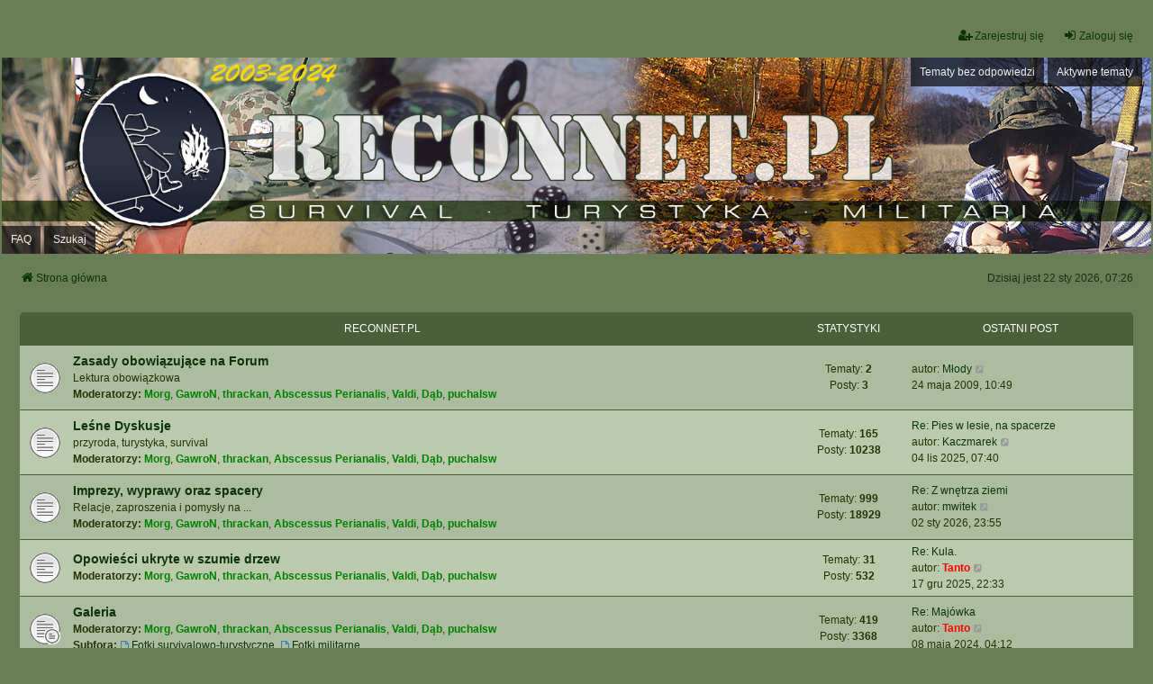

--- FILE ---
content_type: text/html; charset=UTF-8
request_url: http://bushcraft.pl/index.php?sid=07e8827de15a0b0a92ab45812e9a99fd
body_size: 11898
content:
<!DOCTYPE html>
<html dir="ltr" lang="pl">
<head>
<meta charset="utf-8" />
<meta http-equiv="X-UA-Compatible" content="IE=edge">
<meta name="viewport" content="width=device-width, initial-scale=1" />

<title>Reconnet - Wykaz forów</title>

	<link rel="alternate" type="application/atom+xml" title="Kanał - Reconnet" href="/app.php/feed?sid=a5e16eef6b5c1bf4577aa22345829300">			<link rel="alternate" type="application/atom+xml" title="Kanał - Nowe tematy" href="/app.php/feed/topics?sid=a5e16eef6b5c1bf4577aa22345829300">				

<!--
	phpBB style name: we_universal
	Based on style:   prosilver (this is the default phpBB3 style)
	Original author:  Tom Beddard ( http://www.subBlue.com/ )
	Modified by:      nextgen ( http://xeronix.org/ )
	Modified by:      v12mike ( v12mike@ingenious.co.nz )
-->


<link href="./styles/prosilver/theme/stylesheet.css?assets_version=7" rel="stylesheet">
<link href="./assets/css/font-awesome.min.css?assets_version=7" rel="stylesheet">
<link href="./styles/recon_we_universal/theme/common.css?assets_version=7" rel="stylesheet">
<link href="./styles/recon_we_universal/theme/content.css?assets_version=7" rel="stylesheet">
<link href="./styles/recon_we_universal/theme/cp.css?assets_version=7" rel="stylesheet">
<link href="./styles/recon_we_universal/theme/forms.css?assets_version=7" rel="stylesheet">
<link href="./styles/recon_we_universal/theme/colours.css?assets_version=7" rel="stylesheet">
<link href="./styles/recon_we_universal/theme/responsive.css?assets_version=7" rel="stylesheet">
<link href="./styles/recon_we_universal/theme/custom.css?assets_version=7" rel="stylesheet">




<!--[if lte IE 9]>
	<link href="./styles/prosilver/theme/tweaks.css?assets_version=7" rel="stylesheet">
<![endif]-->


<link href="./ext/dmzx/mchat/styles/prosilver/theme/mchat.css?assets_version=7" rel="stylesheet" media="screen">
<link href="./ext/vse/abbc3/styles/all/theme/abbc3_common.min.css?assets_version=7" rel="stylesheet" media="screen">



<!--[if lt IE 9]>
	<script src="./styles/recon_we_universal/template/html5shiv.min.js"></script>
<![endif]-->

</head>
<body id="phpbb" class="nojs notouch section-index ltr  logged-out">


<div id="wrap" class="wrap">
	<a id="top" class="top-anchor" accesskey="t"></a>

	<div class="inventea-headerbar">
		<nav class="inventea-wrapper inventea-userbar">
			<div class="dropdown-container hidden inventea-mobile-dropdown-menu">
	<a href="#" class="dropdown-trigger inventea-toggle"><i class="icon fa fa-bars"></i></a>
	<div class="dropdown hidden">
	<div class="pointer"><div class="pointer-inner"></div></div>
	<ul class="dropdown-contents" role="menubar">

		
		<li>
			<a href="./index.php?sid=a5e16eef6b5c1bf4577aa22345829300" role="menuitem">
				<i class="icon fa fa-fw fa-home" aria-hidden="true"></i>
				<span>Strona główna</span>
			</a>
		</li>		
		
		<li data-skip-responsive="true">
			<a id="menu_faq" href="/app.php/help/faq?sid=a5e16eef6b5c1bf4577aa22345829300" rel="help" title="Często zadawane pytania" role="menuitem">
				<i class="icon fa-question-circle fa-fw" aria-hidden="true"></i><span>FAQ</span>
			</a>
		</li>
		
					<li>
				<a href="./search.php?sid=a5e16eef6b5c1bf4577aa22345829300" role="menuitem">
					<i class="icon fa-search fa-fw" aria-hidden="true"></i><span>Szukaj</span>
				</a>
			</li>

			
			
				

			<li>
				<a href="./search.php?search_id=unanswered&amp;sid=a5e16eef6b5c1bf4577aa22345829300" role="menuitem">
					<i class="icon fa-file-o fa-fw icon-gray" aria-hidden="true"></i><span>Tematy bez odpowiedzi</span>
				</a>
			</li>
			<li>
				<a href="./search.php?search_id=active_topics&amp;sid=a5e16eef6b5c1bf4577aa22345829300" role="menuitem">
					<i class="icon fa-file-o fa-fw icon-blue" aria-hidden="true"></i><span>Aktywne tematy</span>
				</a>
			</li>
			<li class="separator"></li>
		
		
										
				                    </ul>
    </div>
</div>


			<ul class="linklist bulletin inventea-user-menu" role="menubar">
																		<li class="small-icon rightside" data-skip-responsive="true"><a href="./ucp.php?mode=login&amp;redirect=index.php&amp;sid=a5e16eef6b5c1bf4577aa22345829300" title="Zaloguj się" accesskey="x" role="menuitem"><i class="icon fa-fw fa-sign-in" aria-hidden="true"></i>Zaloguj się</a></li>
											<li class="small-icon rightside" data-skip-responsive="true"><a href="./ucp.php?mode=register&amp;sid=a5e16eef6b5c1bf4577aa22345829300" role="menuitem"><i class="icon fa-fw fa-user-plus" aria-hidden="true"></i>Zarejestruj się</a></li>
										
										
							</ul>
		</nav>
	</div>

		<div class="inventea-header inventea-wrapper">
			<header>
			
						<nav>
			<div class="inventea-posts-menu">
				<ul class="inventea-menu" role="menubar">
																														<li>
						<a href="./search.php?search_id=unanswered&amp;sid=a5e16eef6b5c1bf4577aa22345829300" role="menuitem">Tematy bez odpowiedzi</a>
					</li>
					<li>
						<a href="./search.php?search_id=active_topics&amp;sid=a5e16eef6b5c1bf4577aa22345829300" role="menuitem">Aktywne tematy</a>
					</li>
														</ul>
			</div>
			</nav>
			<div class="inventea-dashboard" role="banner">
				<a href="./index.php?sid=a5e16eef6b5c1bf4577aa22345829300" title="Strona główna">
					<div class="inventea-sitename">
					<!-- 	<h1>{}</h1>
						<span>{}</span>   -->
					</div>
				</a>
				<img class="inventea-dashboard-image" src="./styles/recon_we_universal/theme/images/dashboard.jpg?assets_version=7" alt="forum header image">
			</div>

			<nav>
				<div class="inventea-forum-menu">
					<ul class="inventea-menu" role="menubar">
												<li id="button_faq">
							<a href="/app.php/help/faq?sid=a5e16eef6b5c1bf4577aa22345829300" rel="help" title="Często zadawane pytania" role="menuitem">FAQ</a>
						</li>
												<li>
							<a href="./search.php?sid=a5e16eef6b5c1bf4577aa22345829300" role="menuitem">Szukaj</a>
						</li>
																																			</ul>
				</div>
			</nav>
				</header>
	</div>

	<div class="inventea-wrapper inventea-content" role="main">
		
		<ul id="nav-breadcrumbs" class="linklist navlinks" role="menubar">
							<li class="rightside inventea-time">Dzisiaj jest 22 sty 2026, 07:26</li>
			
						
			
			<li class="breadcrumbs" itemscope itemtype="https://schema.org/BreadcrumbList">
    			
								<span class="crumb" itemtype="https://schema.org/ListItem" itemprop="itemListElement" itemscope><a itemprop="item" href="./index.php?sid=a5e16eef6b5c1bf4577aa22345829300" accesskey="h" data-navbar-reference="index"><i class="icon fa-home fa-fw"></i><span itemprop="name">Strona główna</span></a><meta itemprop="position" content="1" /></span>
    			
							</li>
					</ul>

		
		
<p class="right responsive-center time">Dzisiaj jest 22 sty 2026, 07:26</p>



	
				<div class="forabg">
			<div class="inner">
			<ul class="topiclist">
				<li class="header">
										<dl class="row-item">
						<dt><div class="list-inner"><a href="./viewforum.php?f=77&amp;sid=a5e16eef6b5c1bf4577aa22345829300">reconnet.pl</a></div></dt>
						<dd class="topics">Statystyki</dd>
						<dd class="lastpost"><span>Ostatni post</span></dd>
					</dl>
									</li>
			</ul>
			<ul class="inventea topiclist forums">
		
	
	
	
			
					<li class="row">
						<dl title="Nie ma nieprzeczytanych postów">
				<dt class="row-item forum_read"></dt>
				<dd>
					<a href="./viewforum.php?f=59&amp;sid=a5e16eef6b5c1bf4577aa22345829300" class="row-item-link"></a>
					<div class="list-inner">
													<!--
								<a class="feed-icon-forum" title="Kanał - Zasady obowiązujące na Forum" href="/app.php/feed?sid=a5e16eef6b5c1bf4577aa22345829300?f=59">
									<i class="icon fa-rss-square fa-fw icon-orange" aria-hidden="true"></i><span class="sr-only">Kanał - Zasady obowiązujące na Forum</span>
								</a>
							-->
																		<a href="./viewforum.php?f=59&amp;sid=a5e16eef6b5c1bf4577aa22345829300" class="forumtitle">Zasady obowiązujące na Forum</a>
						<br />Lektura obowiązkowa													<br /><strong>Moderatorzy:</strong> <a href="./memberlist.php?mode=viewprofile&amp;u=82&amp;sid=a5e16eef6b5c1bf4577aa22345829300" style="color: #008000;" class="username-coloured">Morg</a>, <a href="./memberlist.php?mode=viewprofile&amp;u=1713&amp;sid=a5e16eef6b5c1bf4577aa22345829300" style="color: #008000;" class="username-coloured">GawroN</a>, <a href="./memberlist.php?mode=viewprofile&amp;u=406&amp;sid=a5e16eef6b5c1bf4577aa22345829300" style="color: #008000;" class="username-coloured">thrackan</a>, <a href="./memberlist.php?mode=viewprofile&amp;u=788&amp;sid=a5e16eef6b5c1bf4577aa22345829300" style="color: #008000;" class="username-coloured">Abscessus Perianalis</a>, <a href="./memberlist.php?mode=viewprofile&amp;u=22&amp;sid=a5e16eef6b5c1bf4577aa22345829300" style="color: #008000;" class="username-coloured">Valdi</a>, <a href="./memberlist.php?mode=viewprofile&amp;u=71&amp;sid=a5e16eef6b5c1bf4577aa22345829300" style="color: #008000;" class="username-coloured">Dąb</a>, <a href="./memberlist.php?mode=viewprofile&amp;u=555&amp;sid=a5e16eef6b5c1bf4577aa22345829300" style="color: #008000;" class="username-coloured">puchalsw</a>
												
												<div class="responsive-show" style="display: none;">
															Tematy: <strong>2</strong>
													</div>
											</div>
				</dd>
									<dd class="topics">
						Tematy: <strong>2</strong><br />
						Posty: <strong>3</strong>
					</dd>
					<dd class="lastpost">
						<span>
																						<dfn>Ostatni post</dfn>
																	autor: <a href="./memberlist.php?mode=viewprofile&amp;u=223&amp;sid=a5e16eef6b5c1bf4577aa22345829300" class="username">Młody</a>																	<a href="./viewtopic.php?p=14442&amp;sid=a5e16eef6b5c1bf4577aa22345829300#p14442" title="Wyświetl najnowszy post">
										<i class="icon fa-external-link-square fa-fw icon-lightgray icon-md" aria-hidden="true"></i><span class="sr-only">Wyświetl najnowszy post</span>
									</a>
																<br /><time datetime="2009-05-24T08:49:20+00:00">24 maja 2009, 10:49</time>
													</span>
					</dd>
							</dl>
					</li>
			
	
	
			
					<li class="row">
						<dl title="Nie ma nieprzeczytanych postów">
				<dt class="row-item forum_read"></dt>
				<dd>
					<a href="./viewforum.php?f=67&amp;sid=a5e16eef6b5c1bf4577aa22345829300" class="row-item-link"></a>
					<div class="list-inner">
													<!--
								<a class="feed-icon-forum" title="Kanał - Leśne Dyskusje" href="/app.php/feed?sid=a5e16eef6b5c1bf4577aa22345829300?f=67">
									<i class="icon fa-rss-square fa-fw icon-orange" aria-hidden="true"></i><span class="sr-only">Kanał - Leśne Dyskusje</span>
								</a>
							-->
																		<a href="./viewforum.php?f=67&amp;sid=a5e16eef6b5c1bf4577aa22345829300" class="forumtitle">Leśne Dyskusje</a>
						<br />przyroda, turystyka, survival													<br /><strong>Moderatorzy:</strong> <a href="./memberlist.php?mode=viewprofile&amp;u=82&amp;sid=a5e16eef6b5c1bf4577aa22345829300" style="color: #008000;" class="username-coloured">Morg</a>, <a href="./memberlist.php?mode=viewprofile&amp;u=1713&amp;sid=a5e16eef6b5c1bf4577aa22345829300" style="color: #008000;" class="username-coloured">GawroN</a>, <a href="./memberlist.php?mode=viewprofile&amp;u=406&amp;sid=a5e16eef6b5c1bf4577aa22345829300" style="color: #008000;" class="username-coloured">thrackan</a>, <a href="./memberlist.php?mode=viewprofile&amp;u=788&amp;sid=a5e16eef6b5c1bf4577aa22345829300" style="color: #008000;" class="username-coloured">Abscessus Perianalis</a>, <a href="./memberlist.php?mode=viewprofile&amp;u=22&amp;sid=a5e16eef6b5c1bf4577aa22345829300" style="color: #008000;" class="username-coloured">Valdi</a>, <a href="./memberlist.php?mode=viewprofile&amp;u=71&amp;sid=a5e16eef6b5c1bf4577aa22345829300" style="color: #008000;" class="username-coloured">Dąb</a>, <a href="./memberlist.php?mode=viewprofile&amp;u=555&amp;sid=a5e16eef6b5c1bf4577aa22345829300" style="color: #008000;" class="username-coloured">puchalsw</a>
												
												<div class="responsive-show" style="display: none;">
															Tematy: <strong>165</strong>
													</div>
											</div>
				</dd>
									<dd class="topics">
						Tematy: <strong>165</strong><br />
						Posty: <strong>10238</strong>
					</dd>
					<dd class="lastpost">
						<span>
																						<dfn>Ostatni post</dfn>
																										<a href="./viewtopic.php?p=145278&amp;sid=a5e16eef6b5c1bf4577aa22345829300#p145278" title="Re: Pies w lesie, na spacerze" class="lastsubject">Re: Pies w lesie, na spacerze</a> <br />
																	autor: <a href="./memberlist.php?mode=viewprofile&amp;u=3486&amp;sid=a5e16eef6b5c1bf4577aa22345829300" class="username">Kaczmarek</a>																	<a href="./viewtopic.php?p=145278&amp;sid=a5e16eef6b5c1bf4577aa22345829300#p145278" title="Wyświetl najnowszy post">
										<i class="icon fa-external-link-square fa-fw icon-lightgray icon-md" aria-hidden="true"></i><span class="sr-only">Wyświetl najnowszy post</span>
									</a>
																<br /><time datetime="2025-11-04T06:40:50+00:00">04 lis 2025, 07:40</time>
													</span>
					</dd>
							</dl>
					</li>
			
	
	
			
					<li class="row">
						<dl title="Nie ma nieprzeczytanych postów">
				<dt class="row-item forum_read"></dt>
				<dd>
					<a href="./viewforum.php?f=41&amp;sid=a5e16eef6b5c1bf4577aa22345829300" class="row-item-link"></a>
					<div class="list-inner">
													<!--
								<a class="feed-icon-forum" title="Kanał - Imprezy, wyprawy oraz spacery" href="/app.php/feed?sid=a5e16eef6b5c1bf4577aa22345829300?f=41">
									<i class="icon fa-rss-square fa-fw icon-orange" aria-hidden="true"></i><span class="sr-only">Kanał - Imprezy, wyprawy oraz spacery</span>
								</a>
							-->
																		<a href="./viewforum.php?f=41&amp;sid=a5e16eef6b5c1bf4577aa22345829300" class="forumtitle">Imprezy, wyprawy oraz spacery</a>
						<br />Relacje, zaproszenia i pomysły na ...													<br /><strong>Moderatorzy:</strong> <a href="./memberlist.php?mode=viewprofile&amp;u=82&amp;sid=a5e16eef6b5c1bf4577aa22345829300" style="color: #008000;" class="username-coloured">Morg</a>, <a href="./memberlist.php?mode=viewprofile&amp;u=1713&amp;sid=a5e16eef6b5c1bf4577aa22345829300" style="color: #008000;" class="username-coloured">GawroN</a>, <a href="./memberlist.php?mode=viewprofile&amp;u=406&amp;sid=a5e16eef6b5c1bf4577aa22345829300" style="color: #008000;" class="username-coloured">thrackan</a>, <a href="./memberlist.php?mode=viewprofile&amp;u=788&amp;sid=a5e16eef6b5c1bf4577aa22345829300" style="color: #008000;" class="username-coloured">Abscessus Perianalis</a>, <a href="./memberlist.php?mode=viewprofile&amp;u=22&amp;sid=a5e16eef6b5c1bf4577aa22345829300" style="color: #008000;" class="username-coloured">Valdi</a>, <a href="./memberlist.php?mode=viewprofile&amp;u=71&amp;sid=a5e16eef6b5c1bf4577aa22345829300" style="color: #008000;" class="username-coloured">Dąb</a>, <a href="./memberlist.php?mode=viewprofile&amp;u=555&amp;sid=a5e16eef6b5c1bf4577aa22345829300" style="color: #008000;" class="username-coloured">puchalsw</a>
												
												<div class="responsive-show" style="display: none;">
															Tematy: <strong>999</strong>
													</div>
											</div>
				</dd>
									<dd class="topics">
						Tematy: <strong>999</strong><br />
						Posty: <strong>18929</strong>
					</dd>
					<dd class="lastpost">
						<span>
																						<dfn>Ostatni post</dfn>
																										<a href="./viewtopic.php?p=145309&amp;sid=a5e16eef6b5c1bf4577aa22345829300#p145309" title="Re: Z wnętrza ziemi" class="lastsubject">Re: Z wnętrza ziemi</a> <br />
																	autor: <a href="./memberlist.php?mode=viewprofile&amp;u=744&amp;sid=a5e16eef6b5c1bf4577aa22345829300" class="username">mwitek</a>																	<a href="./viewtopic.php?p=145309&amp;sid=a5e16eef6b5c1bf4577aa22345829300#p145309" title="Wyświetl najnowszy post">
										<i class="icon fa-external-link-square fa-fw icon-lightgray icon-md" aria-hidden="true"></i><span class="sr-only">Wyświetl najnowszy post</span>
									</a>
																<br /><time datetime="2026-01-02T22:55:42+00:00">02 sty 2026, 23:55</time>
													</span>
					</dd>
							</dl>
					</li>
			
	
	
			
					<li class="row">
						<dl title="Nie ma nieprzeczytanych postów">
				<dt class="row-item forum_read"></dt>
				<dd>
					<a href="./viewforum.php?f=66&amp;sid=a5e16eef6b5c1bf4577aa22345829300" class="row-item-link"></a>
					<div class="list-inner">
													<!--
								<a class="feed-icon-forum" title="Kanał - Opowieści ukryte w szumie drzew" href="/app.php/feed?sid=a5e16eef6b5c1bf4577aa22345829300?f=66">
									<i class="icon fa-rss-square fa-fw icon-orange" aria-hidden="true"></i><span class="sr-only">Kanał - Opowieści ukryte w szumie drzew</span>
								</a>
							-->
																		<a href="./viewforum.php?f=66&amp;sid=a5e16eef6b5c1bf4577aa22345829300" class="forumtitle">Opowieści ukryte w szumie drzew</a>
																			<br /><strong>Moderatorzy:</strong> <a href="./memberlist.php?mode=viewprofile&amp;u=82&amp;sid=a5e16eef6b5c1bf4577aa22345829300" style="color: #008000;" class="username-coloured">Morg</a>, <a href="./memberlist.php?mode=viewprofile&amp;u=1713&amp;sid=a5e16eef6b5c1bf4577aa22345829300" style="color: #008000;" class="username-coloured">GawroN</a>, <a href="./memberlist.php?mode=viewprofile&amp;u=406&amp;sid=a5e16eef6b5c1bf4577aa22345829300" style="color: #008000;" class="username-coloured">thrackan</a>, <a href="./memberlist.php?mode=viewprofile&amp;u=788&amp;sid=a5e16eef6b5c1bf4577aa22345829300" style="color: #008000;" class="username-coloured">Abscessus Perianalis</a>, <a href="./memberlist.php?mode=viewprofile&amp;u=22&amp;sid=a5e16eef6b5c1bf4577aa22345829300" style="color: #008000;" class="username-coloured">Valdi</a>, <a href="./memberlist.php?mode=viewprofile&amp;u=71&amp;sid=a5e16eef6b5c1bf4577aa22345829300" style="color: #008000;" class="username-coloured">Dąb</a>, <a href="./memberlist.php?mode=viewprofile&amp;u=555&amp;sid=a5e16eef6b5c1bf4577aa22345829300" style="color: #008000;" class="username-coloured">puchalsw</a>
												
												<div class="responsive-show" style="display: none;">
															Tematy: <strong>31</strong>
													</div>
											</div>
				</dd>
									<dd class="topics">
						Tematy: <strong>31</strong><br />
						Posty: <strong>532</strong>
					</dd>
					<dd class="lastpost">
						<span>
																						<dfn>Ostatni post</dfn>
																										<a href="./viewtopic.php?p=145298&amp;sid=a5e16eef6b5c1bf4577aa22345829300#p145298" title="Re: Kula." class="lastsubject">Re: Kula.</a> <br />
																	autor: <a href="./memberlist.php?mode=viewprofile&amp;u=2&amp;sid=a5e16eef6b5c1bf4577aa22345829300" style="color: #FF0000;" class="username-coloured">Tanto</a>																	<a href="./viewtopic.php?p=145298&amp;sid=a5e16eef6b5c1bf4577aa22345829300#p145298" title="Wyświetl najnowszy post">
										<i class="icon fa-external-link-square fa-fw icon-lightgray icon-md" aria-hidden="true"></i><span class="sr-only">Wyświetl najnowszy post</span>
									</a>
																<br /><time datetime="2025-12-17T21:33:44+00:00">17 gru 2025, 22:33</time>
													</span>
					</dd>
							</dl>
					</li>
			
	
	
			
					<li class="row">
						<dl title="Nie ma nieprzeczytanych postów">
				<dt class="row-item forum_read_subforum"></dt>
				<dd>
					<a href="./viewforum.php?f=43&amp;sid=a5e16eef6b5c1bf4577aa22345829300" class="row-item-link"></a>
					<div class="list-inner">
													<!--
								<a class="feed-icon-forum" title="Kanał - Galeria" href="/app.php/feed?sid=a5e16eef6b5c1bf4577aa22345829300?f=43">
									<i class="icon fa-rss-square fa-fw icon-orange" aria-hidden="true"></i><span class="sr-only">Kanał - Galeria</span>
								</a>
							-->
																		<a href="./viewforum.php?f=43&amp;sid=a5e16eef6b5c1bf4577aa22345829300" class="forumtitle">Galeria</a>
																			<br /><strong>Moderatorzy:</strong> <a href="./memberlist.php?mode=viewprofile&amp;u=82&amp;sid=a5e16eef6b5c1bf4577aa22345829300" style="color: #008000;" class="username-coloured">Morg</a>, <a href="./memberlist.php?mode=viewprofile&amp;u=1713&amp;sid=a5e16eef6b5c1bf4577aa22345829300" style="color: #008000;" class="username-coloured">GawroN</a>, <a href="./memberlist.php?mode=viewprofile&amp;u=406&amp;sid=a5e16eef6b5c1bf4577aa22345829300" style="color: #008000;" class="username-coloured">thrackan</a>, <a href="./memberlist.php?mode=viewprofile&amp;u=788&amp;sid=a5e16eef6b5c1bf4577aa22345829300" style="color: #008000;" class="username-coloured">Abscessus Perianalis</a>, <a href="./memberlist.php?mode=viewprofile&amp;u=22&amp;sid=a5e16eef6b5c1bf4577aa22345829300" style="color: #008000;" class="username-coloured">Valdi</a>, <a href="./memberlist.php?mode=viewprofile&amp;u=71&amp;sid=a5e16eef6b5c1bf4577aa22345829300" style="color: #008000;" class="username-coloured">Dąb</a>, <a href="./memberlist.php?mode=viewprofile&amp;u=555&amp;sid=a5e16eef6b5c1bf4577aa22345829300" style="color: #008000;" class="username-coloured">puchalsw</a>
																										<br /><strong>Subfora:</strong>
															<a href="./viewforum.php?f=45&amp;sid=a5e16eef6b5c1bf4577aa22345829300" class="subforum read" title="Nie ma nieprzeczytanych postów">
									<i class="icon fa-file-o fa-fw  icon-blue icon-md" aria-hidden="true"></i>Fotki survivalowo-turystyczne</a>, 															<a href="./viewforum.php?f=44&amp;sid=a5e16eef6b5c1bf4577aa22345829300" class="subforum read" title="Nie ma nieprzeczytanych postów">
									<i class="icon fa-file-o fa-fw  icon-blue icon-md" aria-hidden="true"></i>Fotki militarne</a>																				
												<div class="responsive-show" style="display: none;">
															Tematy: <strong>419</strong>
													</div>
											</div>
				</dd>
									<dd class="topics">
						Tematy: <strong>419</strong><br />
						Posty: <strong>3368</strong>
					</dd>
					<dd class="lastpost">
						<span>
																						<dfn>Ostatni post</dfn>
																										<a href="./viewtopic.php?p=144734&amp;sid=a5e16eef6b5c1bf4577aa22345829300#p144734" title="Re: Majówka" class="lastsubject">Re: Majówka</a> <br />
																	autor: <a href="./memberlist.php?mode=viewprofile&amp;u=2&amp;sid=a5e16eef6b5c1bf4577aa22345829300" style="color: #FF0000;" class="username-coloured">Tanto</a>																	<a href="./viewtopic.php?p=144734&amp;sid=a5e16eef6b5c1bf4577aa22345829300#p144734" title="Wyświetl najnowszy post">
										<i class="icon fa-external-link-square fa-fw icon-lightgray icon-md" aria-hidden="true"></i><span class="sr-only">Wyświetl najnowszy post</span>
									</a>
																<br /><time datetime="2024-05-08T02:12:35+00:00">08 maja 2024, 04:12</time>
													</span>
					</dd>
							</dl>
					</li>
			
	
	
			
					<li class="row">
						<dl title="Nie ma nieprzeczytanych postów">
				<dt class="row-item forum_read"></dt>
				<dd>
					<a href="./viewforum.php?f=46&amp;sid=a5e16eef6b5c1bf4577aa22345829300" class="row-item-link"></a>
					<div class="list-inner">
													<!--
								<a class="feed-icon-forum" title="Kanał - Recenzje" href="/app.php/feed?sid=a5e16eef6b5c1bf4577aa22345829300?f=46">
									<i class="icon fa-rss-square fa-fw icon-orange" aria-hidden="true"></i><span class="sr-only">Kanał - Recenzje</span>
								</a>
							-->
																		<a href="./viewforum.php?f=46&amp;sid=a5e16eef6b5c1bf4577aa22345829300" class="forumtitle">Recenzje</a>
						<br />Dział z recenzjami sprzętu, sprawozdaniami z testów itp.													<br /><strong>Moderatorzy:</strong> <a href="./memberlist.php?mode=viewprofile&amp;u=82&amp;sid=a5e16eef6b5c1bf4577aa22345829300" style="color: #008000;" class="username-coloured">Morg</a>, <a href="./memberlist.php?mode=viewprofile&amp;u=1713&amp;sid=a5e16eef6b5c1bf4577aa22345829300" style="color: #008000;" class="username-coloured">GawroN</a>, <a href="./memberlist.php?mode=viewprofile&amp;u=406&amp;sid=a5e16eef6b5c1bf4577aa22345829300" style="color: #008000;" class="username-coloured">thrackan</a>, <a href="./memberlist.php?mode=viewprofile&amp;u=788&amp;sid=a5e16eef6b5c1bf4577aa22345829300" style="color: #008000;" class="username-coloured">Abscessus Perianalis</a>, <a href="./memberlist.php?mode=viewprofile&amp;u=22&amp;sid=a5e16eef6b5c1bf4577aa22345829300" style="color: #008000;" class="username-coloured">Valdi</a>, <a href="./memberlist.php?mode=viewprofile&amp;u=71&amp;sid=a5e16eef6b5c1bf4577aa22345829300" style="color: #008000;" class="username-coloured">Dąb</a>, <a href="./memberlist.php?mode=viewprofile&amp;u=555&amp;sid=a5e16eef6b5c1bf4577aa22345829300" style="color: #008000;" class="username-coloured">puchalsw</a>
												
												<div class="responsive-show" style="display: none;">
															Tematy: <strong>99</strong>
													</div>
											</div>
				</dd>
									<dd class="topics">
						Tematy: <strong>99</strong><br />
						Posty: <strong>1406</strong>
					</dd>
					<dd class="lastpost">
						<span>
																						<dfn>Ostatni post</dfn>
																										<a href="./viewtopic.php?p=145217&amp;sid=a5e16eef6b5c1bf4577aa22345829300#p145217" title="Re:" class="lastsubject">Re:</a> <br />
																	autor: <a href="./memberlist.php?mode=viewprofile&amp;u=42&amp;sid=a5e16eef6b5c1bf4577aa22345829300" class="username">Gryf</a>																	<a href="./viewtopic.php?p=145217&amp;sid=a5e16eef6b5c1bf4577aa22345829300#p145217" title="Wyświetl najnowszy post">
										<i class="icon fa-external-link-square fa-fw icon-lightgray icon-md" aria-hidden="true"></i><span class="sr-only">Wyświetl najnowszy post</span>
									</a>
																<br /><time datetime="2025-09-08T19:30:17+00:00">08 wrz 2025, 21:30</time>
													</span>
					</dd>
							</dl>
					</li>
			
	
	
			
					<li class="row">
						<dl title="Nie ma nieprzeczytanych postów">
				<dt class="row-item forum_read"></dt>
				<dd>
					<a href="./viewforum.php?f=42&amp;sid=a5e16eef6b5c1bf4577aa22345829300" class="row-item-link"></a>
					<div class="list-inner">
													<!--
								<a class="feed-icon-forum" title="Kanał - Jestem nowy i witam się" href="/app.php/feed?sid=a5e16eef6b5c1bf4577aa22345829300?f=42">
									<i class="icon fa-rss-square fa-fw icon-orange" aria-hidden="true"></i><span class="sr-only">Kanał - Jestem nowy i witam się</span>
								</a>
							-->
																		<a href="./viewforum.php?f=42&amp;sid=a5e16eef6b5c1bf4577aa22345829300" class="forumtitle">Jestem nowy i witam się</a>
						<br />Nowy użytkownik? Przywitaj się i napisz coś o sobie.  OK, wyżeracze też mogą się tu pochwalić dokonaniami ;-)													<br /><strong>Moderatorzy:</strong> <a href="./memberlist.php?mode=viewprofile&amp;u=82&amp;sid=a5e16eef6b5c1bf4577aa22345829300" style="color: #008000;" class="username-coloured">Morg</a>, <a href="./memberlist.php?mode=viewprofile&amp;u=1713&amp;sid=a5e16eef6b5c1bf4577aa22345829300" style="color: #008000;" class="username-coloured">GawroN</a>, <a href="./memberlist.php?mode=viewprofile&amp;u=406&amp;sid=a5e16eef6b5c1bf4577aa22345829300" style="color: #008000;" class="username-coloured">thrackan</a>, <a href="./memberlist.php?mode=viewprofile&amp;u=788&amp;sid=a5e16eef6b5c1bf4577aa22345829300" style="color: #008000;" class="username-coloured">Abscessus Perianalis</a>, <a href="./memberlist.php?mode=viewprofile&amp;u=22&amp;sid=a5e16eef6b5c1bf4577aa22345829300" style="color: #008000;" class="username-coloured">Valdi</a>, <a href="./memberlist.php?mode=viewprofile&amp;u=71&amp;sid=a5e16eef6b5c1bf4577aa22345829300" style="color: #008000;" class="username-coloured">Dąb</a>, <a href="./memberlist.php?mode=viewprofile&amp;u=555&amp;sid=a5e16eef6b5c1bf4577aa22345829300" style="color: #008000;" class="username-coloured">puchalsw</a>
												
												<div class="responsive-show" style="display: none;">
															Tematy: <strong>969</strong>
													</div>
											</div>
				</dd>
									<dd class="topics">
						Tematy: <strong>969</strong><br />
						Posty: <strong>9534</strong>
					</dd>
					<dd class="lastpost">
						<span>
																						<dfn>Ostatni post</dfn>
																										<a href="./viewtopic.php?p=145249&amp;sid=a5e16eef6b5c1bf4577aa22345829300#p145249" title="Re: Witam" class="lastsubject">Re: Witam</a> <br />
																	autor: <a href="./memberlist.php?mode=viewprofile&amp;u=1247&amp;sid=a5e16eef6b5c1bf4577aa22345829300" class="username">martyna</a>																	<a href="./viewtopic.php?p=145249&amp;sid=a5e16eef6b5c1bf4577aa22345829300#p145249" title="Wyświetl najnowszy post">
										<i class="icon fa-external-link-square fa-fw icon-lightgray icon-md" aria-hidden="true"></i><span class="sr-only">Wyświetl najnowszy post</span>
									</a>
																<br /><time datetime="2025-10-08T19:23:34+00:00">08 paź 2025, 21:23</time>
													</span>
					</dd>
							</dl>
					</li>
			
	
				</ul>

			</div>
		</div>
	
				<div class="forabg">
			<div class="inner">
			<ul class="topiclist">
				<li class="header">
										<dl class="row-item">
						<dt><div class="list-inner"><a href="./viewforum.php?f=78&amp;sid=a5e16eef6b5c1bf4577aa22345829300">Survival i turystyka</a></div></dt>
						<dd class="topics">Statystyki</dd>
						<dd class="lastpost"><span>Ostatni post</span></dd>
					</dl>
									</li>
			</ul>
			<ul class="inventea topiclist forums">
		
	
	
	
			
					<li class="row">
						<dl title="Nie ma nieprzeczytanych postów">
				<dt class="row-item forum_read"></dt>
				<dd>
					<a href="./viewforum.php?f=20&amp;sid=a5e16eef6b5c1bf4577aa22345829300" class="row-item-link"></a>
					<div class="list-inner">
													<!--
								<a class="feed-icon-forum" title="Kanał - Porady" href="/app.php/feed?sid=a5e16eef6b5c1bf4577aa22345829300?f=20">
									<i class="icon fa-rss-square fa-fw icon-orange" aria-hidden="true"></i><span class="sr-only">Kanał - Porady</span>
								</a>
							-->
																		<a href="./viewforum.php?f=20&amp;sid=a5e16eef6b5c1bf4577aa22345829300" class="forumtitle">Porady</a>
						<br />Kącik złotych porad													<br /><strong>Moderatorzy:</strong> <a href="./memberlist.php?mode=viewprofile&amp;u=82&amp;sid=a5e16eef6b5c1bf4577aa22345829300" style="color: #008000;" class="username-coloured">Morg</a>, <a href="./memberlist.php?mode=viewprofile&amp;u=1713&amp;sid=a5e16eef6b5c1bf4577aa22345829300" style="color: #008000;" class="username-coloured">GawroN</a>, <a href="./memberlist.php?mode=viewprofile&amp;u=406&amp;sid=a5e16eef6b5c1bf4577aa22345829300" style="color: #008000;" class="username-coloured">thrackan</a>, <a href="./memberlist.php?mode=viewprofile&amp;u=788&amp;sid=a5e16eef6b5c1bf4577aa22345829300" style="color: #008000;" class="username-coloured">Abscessus Perianalis</a>, <a href="./memberlist.php?mode=viewprofile&amp;u=22&amp;sid=a5e16eef6b5c1bf4577aa22345829300" style="color: #008000;" class="username-coloured">Valdi</a>, <a href="./memberlist.php?mode=viewprofile&amp;u=71&amp;sid=a5e16eef6b5c1bf4577aa22345829300" style="color: #008000;" class="username-coloured">Dąb</a>, <a href="./memberlist.php?mode=viewprofile&amp;u=555&amp;sid=a5e16eef6b5c1bf4577aa22345829300" style="color: #008000;" class="username-coloured">puchalsw</a>
												
												<div class="responsive-show" style="display: none;">
															Tematy: <strong>251</strong>
													</div>
											</div>
				</dd>
									<dd class="topics">
						Tematy: <strong>251</strong><br />
						Posty: <strong>7390</strong>
					</dd>
					<dd class="lastpost">
						<span>
																						<dfn>Ostatni post</dfn>
																										<a href="./viewtopic.php?p=145252&amp;sid=a5e16eef6b5c1bf4577aa22345829300#p145252" title="Re: Jaki termos?" class="lastsubject">Re: Jaki termos?</a> <br />
																	autor: <a href="./memberlist.php?mode=viewprofile&amp;u=718&amp;sid=a5e16eef6b5c1bf4577aa22345829300" class="username">SmileOn</a>																	<a href="./viewtopic.php?p=145252&amp;sid=a5e16eef6b5c1bf4577aa22345829300#p145252" title="Wyświetl najnowszy post">
										<i class="icon fa-external-link-square fa-fw icon-lightgray icon-md" aria-hidden="true"></i><span class="sr-only">Wyświetl najnowszy post</span>
									</a>
																<br /><time datetime="2025-10-12T20:00:17+00:00">12 paź 2025, 22:00</time>
													</span>
					</dd>
							</dl>
					</li>
			
	
	
			
					<li class="row">
						<dl title="Nie ma nieprzeczytanych postów">
				<dt class="row-item forum_read"></dt>
				<dd>
					<a href="./viewforum.php?f=21&amp;sid=a5e16eef6b5c1bf4577aa22345829300" class="row-item-link"></a>
					<div class="list-inner">
													<!--
								<a class="feed-icon-forum" title="Kanał - Schronienie" href="/app.php/feed?sid=a5e16eef6b5c1bf4577aa22345829300?f=21">
									<i class="icon fa-rss-square fa-fw icon-orange" aria-hidden="true"></i><span class="sr-only">Kanał - Schronienie</span>
								</a>
							-->
																		<a href="./viewforum.php?f=21&amp;sid=a5e16eef6b5c1bf4577aa22345829300" class="forumtitle">Schronienie</a>
																			<br /><strong>Moderatorzy:</strong> <a href="./memberlist.php?mode=viewprofile&amp;u=82&amp;sid=a5e16eef6b5c1bf4577aa22345829300" style="color: #008000;" class="username-coloured">Morg</a>, <a href="./memberlist.php?mode=viewprofile&amp;u=1713&amp;sid=a5e16eef6b5c1bf4577aa22345829300" style="color: #008000;" class="username-coloured">GawroN</a>, <a href="./memberlist.php?mode=viewprofile&amp;u=406&amp;sid=a5e16eef6b5c1bf4577aa22345829300" style="color: #008000;" class="username-coloured">thrackan</a>, <a href="./memberlist.php?mode=viewprofile&amp;u=788&amp;sid=a5e16eef6b5c1bf4577aa22345829300" style="color: #008000;" class="username-coloured">Abscessus Perianalis</a>, <a href="./memberlist.php?mode=viewprofile&amp;u=22&amp;sid=a5e16eef6b5c1bf4577aa22345829300" style="color: #008000;" class="username-coloured">Valdi</a>, <a href="./memberlist.php?mode=viewprofile&amp;u=71&amp;sid=a5e16eef6b5c1bf4577aa22345829300" style="color: #008000;" class="username-coloured">Dąb</a>, <a href="./memberlist.php?mode=viewprofile&amp;u=555&amp;sid=a5e16eef6b5c1bf4577aa22345829300" style="color: #008000;" class="username-coloured">puchalsw</a>
												
												<div class="responsive-show" style="display: none;">
															Tematy: <strong>67</strong>
													</div>
											</div>
				</dd>
									<dd class="topics">
						Tematy: <strong>67</strong><br />
						Posty: <strong>2171</strong>
					</dd>
					<dd class="lastpost">
						<span>
																						<dfn>Ostatni post</dfn>
																										<a href="./viewtopic.php?p=145186&amp;sid=a5e16eef6b5c1bf4577aa22345829300#p145186" title="Schronienie wykonane bez ekwipunku." class="lastsubject">Schronienie wykonane bez ekwi…</a> <br />
																	autor: <a href="./memberlist.php?mode=viewprofile&amp;u=2525&amp;sid=a5e16eef6b5c1bf4577aa22345829300" class="username">Luk</a>																	<a href="./viewtopic.php?p=145186&amp;sid=a5e16eef6b5c1bf4577aa22345829300#p145186" title="Wyświetl najnowszy post">
										<i class="icon fa-external-link-square fa-fw icon-lightgray icon-md" aria-hidden="true"></i><span class="sr-only">Wyświetl najnowszy post</span>
									</a>
																<br /><time datetime="2025-07-27T16:58:07+00:00">27 lip 2025, 18:58</time>
													</span>
					</dd>
							</dl>
					</li>
			
	
	
			
					<li class="row">
						<dl title="Nie ma nieprzeczytanych postów">
				<dt class="row-item forum_read"></dt>
				<dd>
					<a href="./viewforum.php?f=27&amp;sid=a5e16eef6b5c1bf4577aa22345829300" class="row-item-link"></a>
					<div class="list-inner">
													<!--
								<a class="feed-icon-forum" title="Kanał - Ogień" href="/app.php/feed?sid=a5e16eef6b5c1bf4577aa22345829300?f=27">
									<i class="icon fa-rss-square fa-fw icon-orange" aria-hidden="true"></i><span class="sr-only">Kanał - Ogień</span>
								</a>
							-->
																		<a href="./viewforum.php?f=27&amp;sid=a5e16eef6b5c1bf4577aa22345829300" class="forumtitle">Ogień</a>
						<br />dział małych piromanów ;-)													<br /><strong>Moderatorzy:</strong> <a href="./memberlist.php?mode=viewprofile&amp;u=82&amp;sid=a5e16eef6b5c1bf4577aa22345829300" style="color: #008000;" class="username-coloured">Morg</a>, <a href="./memberlist.php?mode=viewprofile&amp;u=1713&amp;sid=a5e16eef6b5c1bf4577aa22345829300" style="color: #008000;" class="username-coloured">GawroN</a>, <a href="./memberlist.php?mode=viewprofile&amp;u=406&amp;sid=a5e16eef6b5c1bf4577aa22345829300" style="color: #008000;" class="username-coloured">thrackan</a>, <a href="./memberlist.php?mode=viewprofile&amp;u=788&amp;sid=a5e16eef6b5c1bf4577aa22345829300" style="color: #008000;" class="username-coloured">Abscessus Perianalis</a>, <a href="./memberlist.php?mode=viewprofile&amp;u=22&amp;sid=a5e16eef6b5c1bf4577aa22345829300" style="color: #008000;" class="username-coloured">Valdi</a>, <a href="./memberlist.php?mode=viewprofile&amp;u=71&amp;sid=a5e16eef6b5c1bf4577aa22345829300" style="color: #008000;" class="username-coloured">Dąb</a>, <a href="./memberlist.php?mode=viewprofile&amp;u=555&amp;sid=a5e16eef6b5c1bf4577aa22345829300" style="color: #008000;" class="username-coloured">puchalsw</a>
												
												<div class="responsive-show" style="display: none;">
															Tematy: <strong>82</strong>
													</div>
											</div>
				</dd>
									<dd class="topics">
						Tematy: <strong>82</strong><br />
						Posty: <strong>2306</strong>
					</dd>
					<dd class="lastpost">
						<span>
																						<dfn>Ostatni post</dfn>
																										<a href="./viewtopic.php?p=145313&amp;sid=a5e16eef6b5c1bf4577aa22345829300#p145313" title="Re: Kwerenda literatury dotyczącej rozniecania ognia." class="lastsubject">Re: Kwerenda literatury dotyc…</a> <br />
																	autor: <a href="./memberlist.php?mode=viewprofile&amp;u=42&amp;sid=a5e16eef6b5c1bf4577aa22345829300" class="username">Gryf</a>																	<a href="./viewtopic.php?p=145313&amp;sid=a5e16eef6b5c1bf4577aa22345829300#p145313" title="Wyświetl najnowszy post">
										<i class="icon fa-external-link-square fa-fw icon-lightgray icon-md" aria-hidden="true"></i><span class="sr-only">Wyświetl najnowszy post</span>
									</a>
																<br /><time datetime="2026-01-14T12:27:09+00:00">14 sty 2026, 13:27</time>
													</span>
					</dd>
							</dl>
					</li>
			
	
	
			
					<li class="row">
						<dl title="Nie ma nieprzeczytanych postów">
				<dt class="row-item forum_read"></dt>
				<dd>
					<a href="./viewforum.php?f=22&amp;sid=a5e16eef6b5c1bf4577aa22345829300" class="row-item-link"></a>
					<div class="list-inner">
													<!--
								<a class="feed-icon-forum" title="Kanał - Leśna kuchnia" href="/app.php/feed?sid=a5e16eef6b5c1bf4577aa22345829300?f=22">
									<i class="icon fa-rss-square fa-fw icon-orange" aria-hidden="true"></i><span class="sr-only">Kanał - Leśna kuchnia</span>
								</a>
							-->
																		<a href="./viewforum.php?f=22&amp;sid=a5e16eef6b5c1bf4577aa22345829300" class="forumtitle">Leśna kuchnia</a>
						<br />mniam, mniam...													<br /><strong>Moderatorzy:</strong> <a href="./memberlist.php?mode=viewprofile&amp;u=82&amp;sid=a5e16eef6b5c1bf4577aa22345829300" style="color: #008000;" class="username-coloured">Morg</a>, <a href="./memberlist.php?mode=viewprofile&amp;u=1713&amp;sid=a5e16eef6b5c1bf4577aa22345829300" style="color: #008000;" class="username-coloured">GawroN</a>, <a href="./memberlist.php?mode=viewprofile&amp;u=406&amp;sid=a5e16eef6b5c1bf4577aa22345829300" style="color: #008000;" class="username-coloured">thrackan</a>, <a href="./memberlist.php?mode=viewprofile&amp;u=788&amp;sid=a5e16eef6b5c1bf4577aa22345829300" style="color: #008000;" class="username-coloured">Abscessus Perianalis</a>, <a href="./memberlist.php?mode=viewprofile&amp;u=22&amp;sid=a5e16eef6b5c1bf4577aa22345829300" style="color: #008000;" class="username-coloured">Valdi</a>, <a href="./memberlist.php?mode=viewprofile&amp;u=71&amp;sid=a5e16eef6b5c1bf4577aa22345829300" style="color: #008000;" class="username-coloured">Dąb</a>, <a href="./memberlist.php?mode=viewprofile&amp;u=555&amp;sid=a5e16eef6b5c1bf4577aa22345829300" style="color: #008000;" class="username-coloured">puchalsw</a>
												
												<div class="responsive-show" style="display: none;">
															Tematy: <strong>182</strong>
													</div>
											</div>
				</dd>
									<dd class="topics">
						Tematy: <strong>182</strong><br />
						Posty: <strong>4721</strong>
					</dd>
					<dd class="lastpost">
						<span>
																						<dfn>Ostatni post</dfn>
																										<a href="./viewtopic.php?p=144510&amp;sid=a5e16eef6b5c1bf4577aa22345829300#p144510" title="Re: Proste przepisy kulinarne" class="lastsubject">Re: Proste przepisy kulinarne</a> <br />
																	autor: <a href="./memberlist.php?mode=viewprofile&amp;u=3321&amp;sid=a5e16eef6b5c1bf4577aa22345829300" class="username">Pies</a>																	<a href="./viewtopic.php?p=144510&amp;sid=a5e16eef6b5c1bf4577aa22345829300#p144510" title="Wyświetl najnowszy post">
										<i class="icon fa-external-link-square fa-fw icon-lightgray icon-md" aria-hidden="true"></i><span class="sr-only">Wyświetl najnowszy post</span>
									</a>
																<br /><time datetime="2024-03-13T01:46:34+00:00">13 mar 2024, 02:46</time>
													</span>
					</dd>
							</dl>
					</li>
			
	
	
			
					<li class="row">
						<dl title="Nie ma nieprzeczytanych postów">
				<dt class="row-item forum_read"></dt>
				<dd>
					<a href="./viewforum.php?f=23&amp;sid=a5e16eef6b5c1bf4577aa22345829300" class="row-item-link"></a>
					<div class="list-inner">
													<!--
								<a class="feed-icon-forum" title="Kanał - Pierwsza pomoc" href="/app.php/feed?sid=a5e16eef6b5c1bf4577aa22345829300?f=23">
									<i class="icon fa-rss-square fa-fw icon-orange" aria-hidden="true"></i><span class="sr-only">Kanał - Pierwsza pomoc</span>
								</a>
							-->
																		<a href="./viewforum.php?f=23&amp;sid=a5e16eef6b5c1bf4577aa22345829300" class="forumtitle">Pierwsza pomoc</a>
																			<br /><strong>Moderatorzy:</strong> <a href="./memberlist.php?mode=viewprofile&amp;u=82&amp;sid=a5e16eef6b5c1bf4577aa22345829300" style="color: #008000;" class="username-coloured">Morg</a>, <a href="./memberlist.php?mode=viewprofile&amp;u=1713&amp;sid=a5e16eef6b5c1bf4577aa22345829300" style="color: #008000;" class="username-coloured">GawroN</a>, <a href="./memberlist.php?mode=viewprofile&amp;u=406&amp;sid=a5e16eef6b5c1bf4577aa22345829300" style="color: #008000;" class="username-coloured">thrackan</a>, <a href="./memberlist.php?mode=viewprofile&amp;u=788&amp;sid=a5e16eef6b5c1bf4577aa22345829300" style="color: #008000;" class="username-coloured">Abscessus Perianalis</a>, <a href="./memberlist.php?mode=viewprofile&amp;u=22&amp;sid=a5e16eef6b5c1bf4577aa22345829300" style="color: #008000;" class="username-coloured">Valdi</a>, <a href="./memberlist.php?mode=viewprofile&amp;u=71&amp;sid=a5e16eef6b5c1bf4577aa22345829300" style="color: #008000;" class="username-coloured">Dąb</a>, <a href="./memberlist.php?mode=viewprofile&amp;u=555&amp;sid=a5e16eef6b5c1bf4577aa22345829300" style="color: #008000;" class="username-coloured">puchalsw</a>
												
												<div class="responsive-show" style="display: none;">
															Tematy: <strong>50</strong>
													</div>
											</div>
				</dd>
									<dd class="topics">
						Tematy: <strong>50</strong><br />
						Posty: <strong>1229</strong>
					</dd>
					<dd class="lastpost">
						<span>
																						<dfn>Ostatni post</dfn>
																	autor: <a href="./memberlist.php?mode=viewprofile&amp;u=3084&amp;sid=a5e16eef6b5c1bf4577aa22345829300" class="username">gerbomek</a>																	<a href="./viewtopic.php?p=143669&amp;sid=a5e16eef6b5c1bf4577aa22345829300#p143669" title="Wyświetl najnowszy post">
										<i class="icon fa-external-link-square fa-fw icon-lightgray icon-md" aria-hidden="true"></i><span class="sr-only">Wyświetl najnowszy post</span>
									</a>
																<br /><time datetime="2022-08-03T10:30:38+00:00">03 sie 2022, 12:30</time>
													</span>
					</dd>
							</dl>
					</li>
			
	
	
			
					<li class="row">
						<dl title="Nie ma nieprzeczytanych postów">
				<dt class="row-item forum_read"></dt>
				<dd>
					<a href="./viewforum.php?f=24&amp;sid=a5e16eef6b5c1bf4577aa22345829300" class="row-item-link"></a>
					<div class="list-inner">
													<!--
								<a class="feed-icon-forum" title="Kanał - Ciekawe miejsca" href="/app.php/feed?sid=a5e16eef6b5c1bf4577aa22345829300?f=24">
									<i class="icon fa-rss-square fa-fw icon-orange" aria-hidden="true"></i><span class="sr-only">Kanał - Ciekawe miejsca</span>
								</a>
							-->
																		<a href="./viewforum.php?f=24&amp;sid=a5e16eef6b5c1bf4577aa22345829300" class="forumtitle">Ciekawe miejsca</a>
						<br />Szukasz informacji o jakimś miejscu? Byłeś w miejscu które chciałbyś polecić innym? Napisz o tym w tym miejscu.													<br /><strong>Moderatorzy:</strong> <a href="./memberlist.php?mode=viewprofile&amp;u=82&amp;sid=a5e16eef6b5c1bf4577aa22345829300" style="color: #008000;" class="username-coloured">Morg</a>, <a href="./memberlist.php?mode=viewprofile&amp;u=1713&amp;sid=a5e16eef6b5c1bf4577aa22345829300" style="color: #008000;" class="username-coloured">GawroN</a>, <a href="./memberlist.php?mode=viewprofile&amp;u=406&amp;sid=a5e16eef6b5c1bf4577aa22345829300" style="color: #008000;" class="username-coloured">thrackan</a>, <a href="./memberlist.php?mode=viewprofile&amp;u=788&amp;sid=a5e16eef6b5c1bf4577aa22345829300" style="color: #008000;" class="username-coloured">Abscessus Perianalis</a>, <a href="./memberlist.php?mode=viewprofile&amp;u=22&amp;sid=a5e16eef6b5c1bf4577aa22345829300" style="color: #008000;" class="username-coloured">Valdi</a>, <a href="./memberlist.php?mode=viewprofile&amp;u=71&amp;sid=a5e16eef6b5c1bf4577aa22345829300" style="color: #008000;" class="username-coloured">Dąb</a>, <a href="./memberlist.php?mode=viewprofile&amp;u=555&amp;sid=a5e16eef6b5c1bf4577aa22345829300" style="color: #008000;" class="username-coloured">puchalsw</a>
												
												<div class="responsive-show" style="display: none;">
															Tematy: <strong>58</strong>
													</div>
											</div>
				</dd>
									<dd class="topics">
						Tematy: <strong>58</strong><br />
						Posty: <strong>593</strong>
					</dd>
					<dd class="lastpost">
						<span>
																						<dfn>Ostatni post</dfn>
																	autor: <a href="./memberlist.php?mode=viewprofile&amp;u=1400&amp;sid=a5e16eef6b5c1bf4577aa22345829300" class="username">vojwoj</a>																	<a href="./viewtopic.php?p=141404&amp;sid=a5e16eef6b5c1bf4577aa22345829300#p141404" title="Wyświetl najnowszy post">
										<i class="icon fa-external-link-square fa-fw icon-lightgray icon-md" aria-hidden="true"></i><span class="sr-only">Wyświetl najnowszy post</span>
									</a>
																<br /><time datetime="2019-08-31T21:34:40+00:00">31 sie 2019, 23:34</time>
													</span>
					</dd>
							</dl>
					</li>
			
	
	
			
					<li class="row">
						<dl title="Nie ma nieprzeczytanych postów">
				<dt class="row-item forum_read"></dt>
				<dd>
					<a href="./viewforum.php?f=64&amp;sid=a5e16eef6b5c1bf4577aa22345829300" class="row-item-link"></a>
					<div class="list-inner">
													<!--
								<a class="feed-icon-forum" title="Kanał - Zwierzęta - tropienie, obserwacja, fotografowanie" href="/app.php/feed?sid=a5e16eef6b5c1bf4577aa22345829300?f=64">
									<i class="icon fa-rss-square fa-fw icon-orange" aria-hidden="true"></i><span class="sr-only">Kanał - Zwierzęta - tropienie, obserwacja, fotografowanie</span>
								</a>
							-->
																		<a href="./viewforum.php?f=64&amp;sid=a5e16eef6b5c1bf4577aa22345829300" class="forumtitle">Zwierzęta - tropienie, obserwacja, fotografowanie</a>
																			<br /><strong>Moderatorzy:</strong> <a href="./memberlist.php?mode=viewprofile&amp;u=82&amp;sid=a5e16eef6b5c1bf4577aa22345829300" style="color: #008000;" class="username-coloured">Morg</a>, <a href="./memberlist.php?mode=viewprofile&amp;u=1713&amp;sid=a5e16eef6b5c1bf4577aa22345829300" style="color: #008000;" class="username-coloured">GawroN</a>, <a href="./memberlist.php?mode=viewprofile&amp;u=406&amp;sid=a5e16eef6b5c1bf4577aa22345829300" style="color: #008000;" class="username-coloured">thrackan</a>, <a href="./memberlist.php?mode=viewprofile&amp;u=788&amp;sid=a5e16eef6b5c1bf4577aa22345829300" style="color: #008000;" class="username-coloured">Abscessus Perianalis</a>, <a href="./memberlist.php?mode=viewprofile&amp;u=22&amp;sid=a5e16eef6b5c1bf4577aa22345829300" style="color: #008000;" class="username-coloured">Valdi</a>, <a href="./memberlist.php?mode=viewprofile&amp;u=71&amp;sid=a5e16eef6b5c1bf4577aa22345829300" style="color: #008000;" class="username-coloured">Dąb</a>, <a href="./memberlist.php?mode=viewprofile&amp;u=555&amp;sid=a5e16eef6b5c1bf4577aa22345829300" style="color: #008000;" class="username-coloured">puchalsw</a>
												
												<div class="responsive-show" style="display: none;">
															Tematy: <strong>51</strong>
													</div>
											</div>
				</dd>
									<dd class="topics">
						Tematy: <strong>51</strong><br />
						Posty: <strong>2451</strong>
					</dd>
					<dd class="lastpost">
						<span>
																						<dfn>Ostatni post</dfn>
																										<a href="./viewtopic.php?p=145281&amp;sid=a5e16eef6b5c1bf4577aa22345829300#p145281" title="Re: krecik" class="lastsubject">Re: krecik</a> <br />
																	autor: <a href="./memberlist.php?mode=viewprofile&amp;u=3486&amp;sid=a5e16eef6b5c1bf4577aa22345829300" class="username">Kaczmarek</a>																	<a href="./viewtopic.php?p=145281&amp;sid=a5e16eef6b5c1bf4577aa22345829300#p145281" title="Wyświetl najnowszy post">
										<i class="icon fa-external-link-square fa-fw icon-lightgray icon-md" aria-hidden="true"></i><span class="sr-only">Wyświetl najnowszy post</span>
									</a>
																<br /><time datetime="2025-11-20T09:21:34+00:00">20 lis 2025, 10:21</time>
													</span>
					</dd>
							</dl>
					</li>
			
	
	
			
					<li class="row">
						<dl title="Nie ma nieprzeczytanych postów">
				<dt class="row-item forum_read"></dt>
				<dd>
					<a href="./viewforum.php?f=68&amp;sid=a5e16eef6b5c1bf4577aa22345829300" class="row-item-link"></a>
					<div class="list-inner">
													<!--
								<a class="feed-icon-forum" title="Kanał - Wspinaczka" href="/app.php/feed?sid=a5e16eef6b5c1bf4577aa22345829300?f=68">
									<i class="icon fa-rss-square fa-fw icon-orange" aria-hidden="true"></i><span class="sr-only">Kanał - Wspinaczka</span>
								</a>
							-->
																		<a href="./viewforum.php?f=68&amp;sid=a5e16eef6b5c1bf4577aa22345829300" class="forumtitle">Wspinaczka</a>
						<br />...i wszystko co związane ze sznurkami, skałkami i sztolniami													<br /><strong>Moderatorzy:</strong> <a href="./memberlist.php?mode=viewprofile&amp;u=82&amp;sid=a5e16eef6b5c1bf4577aa22345829300" style="color: #008000;" class="username-coloured">Morg</a>, <a href="./memberlist.php?mode=viewprofile&amp;u=1713&amp;sid=a5e16eef6b5c1bf4577aa22345829300" style="color: #008000;" class="username-coloured">GawroN</a>, <a href="./memberlist.php?mode=viewprofile&amp;u=406&amp;sid=a5e16eef6b5c1bf4577aa22345829300" style="color: #008000;" class="username-coloured">thrackan</a>, <a href="./memberlist.php?mode=viewprofile&amp;u=788&amp;sid=a5e16eef6b5c1bf4577aa22345829300" style="color: #008000;" class="username-coloured">Abscessus Perianalis</a>, <a href="./memberlist.php?mode=viewprofile&amp;u=22&amp;sid=a5e16eef6b5c1bf4577aa22345829300" style="color: #008000;" class="username-coloured">Valdi</a>, <a href="./memberlist.php?mode=viewprofile&amp;u=71&amp;sid=a5e16eef6b5c1bf4577aa22345829300" style="color: #008000;" class="username-coloured">Dąb</a>, <a href="./memberlist.php?mode=viewprofile&amp;u=555&amp;sid=a5e16eef6b5c1bf4577aa22345829300" style="color: #008000;" class="username-coloured">puchalsw</a>
												
												<div class="responsive-show" style="display: none;">
															Tematy: <strong>11</strong>
													</div>
											</div>
				</dd>
									<dd class="topics">
						Tematy: <strong>11</strong><br />
						Posty: <strong>312</strong>
					</dd>
					<dd class="lastpost">
						<span>
																						<dfn>Ostatni post</dfn>
																	autor: <a href="./memberlist.php?mode=viewprofile&amp;u=3084&amp;sid=a5e16eef6b5c1bf4577aa22345829300" class="username">gerbomek</a>																	<a href="./viewtopic.php?p=143837&amp;sid=a5e16eef6b5c1bf4577aa22345829300#p143837" title="Wyświetl najnowszy post">
										<i class="icon fa-external-link-square fa-fw icon-lightgray icon-md" aria-hidden="true"></i><span class="sr-only">Wyświetl najnowszy post</span>
									</a>
																<br /><time datetime="2022-12-16T09:21:17+00:00">16 gru 2022, 10:21</time>
													</span>
					</dd>
							</dl>
					</li>
			
	
	
			
					<li class="row">
						<dl title="Nie ma nieprzeczytanych postów">
				<dt class="row-item forum_read"></dt>
				<dd>
					<a href="./viewforum.php?f=69&amp;sid=a5e16eef6b5c1bf4577aa22345829300" class="row-item-link"></a>
					<div class="list-inner">
													<!--
								<a class="feed-icon-forum" title="Kanał - Na wodzie" href="/app.php/feed?sid=a5e16eef6b5c1bf4577aa22345829300?f=69">
									<i class="icon fa-rss-square fa-fw icon-orange" aria-hidden="true"></i><span class="sr-only">Kanał - Na wodzie</span>
								</a>
							-->
																		<a href="./viewforum.php?f=69&amp;sid=a5e16eef6b5c1bf4577aa22345829300" class="forumtitle">Na wodzie</a>
						<br />...kącik wodników-szuwarków													<br /><strong>Moderatorzy:</strong> <a href="./memberlist.php?mode=viewprofile&amp;u=82&amp;sid=a5e16eef6b5c1bf4577aa22345829300" style="color: #008000;" class="username-coloured">Morg</a>, <a href="./memberlist.php?mode=viewprofile&amp;u=1713&amp;sid=a5e16eef6b5c1bf4577aa22345829300" style="color: #008000;" class="username-coloured">GawroN</a>, <a href="./memberlist.php?mode=viewprofile&amp;u=406&amp;sid=a5e16eef6b5c1bf4577aa22345829300" style="color: #008000;" class="username-coloured">thrackan</a>, <a href="./memberlist.php?mode=viewprofile&amp;u=788&amp;sid=a5e16eef6b5c1bf4577aa22345829300" style="color: #008000;" class="username-coloured">Abscessus Perianalis</a>, <a href="./memberlist.php?mode=viewprofile&amp;u=22&amp;sid=a5e16eef6b5c1bf4577aa22345829300" style="color: #008000;" class="username-coloured">Valdi</a>, <a href="./memberlist.php?mode=viewprofile&amp;u=71&amp;sid=a5e16eef6b5c1bf4577aa22345829300" style="color: #008000;" class="username-coloured">Dąb</a>, <a href="./memberlist.php?mode=viewprofile&amp;u=555&amp;sid=a5e16eef6b5c1bf4577aa22345829300" style="color: #008000;" class="username-coloured">puchalsw</a>
												
												<div class="responsive-show" style="display: none;">
															Tematy: <strong>90</strong>
													</div>
											</div>
				</dd>
									<dd class="topics">
						Tematy: <strong>90</strong><br />
						Posty: <strong>1326</strong>
					</dd>
					<dd class="lastpost">
						<span>
																						<dfn>Ostatni post</dfn>
																	autor: <a href="./memberlist.php?mode=viewprofile&amp;u=3084&amp;sid=a5e16eef6b5c1bf4577aa22345829300" class="username">gerbomek</a>																	<a href="./viewtopic.php?p=143655&amp;sid=a5e16eef6b5c1bf4577aa22345829300#p143655" title="Wyświetl najnowszy post">
										<i class="icon fa-external-link-square fa-fw icon-lightgray icon-md" aria-hidden="true"></i><span class="sr-only">Wyświetl najnowszy post</span>
									</a>
																<br /><time datetime="2022-07-15T13:31:30+00:00">15 lip 2022, 15:31</time>
													</span>
					</dd>
							</dl>
					</li>
			
	
	
			
					<li class="row">
						<dl title="Nie ma nieprzeczytanych postów">
				<dt class="row-item forum_read"></dt>
				<dd>
					<a href="./viewforum.php?f=71&amp;sid=a5e16eef6b5c1bf4577aa22345829300" class="row-item-link"></a>
					<div class="list-inner">
													<!--
								<a class="feed-icon-forum" title="Kanał - Turystyka rowerowa" href="/app.php/feed?sid=a5e16eef6b5c1bf4577aa22345829300?f=71">
									<i class="icon fa-rss-square fa-fw icon-orange" aria-hidden="true"></i><span class="sr-only">Kanał - Turystyka rowerowa</span>
								</a>
							-->
																		<a href="./viewforum.php?f=71&amp;sid=a5e16eef6b5c1bf4577aa22345829300" class="forumtitle">Turystyka rowerowa</a>
																			<br /><strong>Moderatorzy:</strong> <a href="./memberlist.php?mode=viewprofile&amp;u=82&amp;sid=a5e16eef6b5c1bf4577aa22345829300" style="color: #008000;" class="username-coloured">Morg</a>, <a href="./memberlist.php?mode=viewprofile&amp;u=1713&amp;sid=a5e16eef6b5c1bf4577aa22345829300" style="color: #008000;" class="username-coloured">GawroN</a>, <a href="./memberlist.php?mode=viewprofile&amp;u=406&amp;sid=a5e16eef6b5c1bf4577aa22345829300" style="color: #008000;" class="username-coloured">thrackan</a>, <a href="./memberlist.php?mode=viewprofile&amp;u=788&amp;sid=a5e16eef6b5c1bf4577aa22345829300" style="color: #008000;" class="username-coloured">Abscessus Perianalis</a>, <a href="./memberlist.php?mode=viewprofile&amp;u=22&amp;sid=a5e16eef6b5c1bf4577aa22345829300" style="color: #008000;" class="username-coloured">Valdi</a>, <a href="./memberlist.php?mode=viewprofile&amp;u=71&amp;sid=a5e16eef6b5c1bf4577aa22345829300" style="color: #008000;" class="username-coloured">Dąb</a>, <a href="./memberlist.php?mode=viewprofile&amp;u=555&amp;sid=a5e16eef6b5c1bf4577aa22345829300" style="color: #008000;" class="username-coloured">puchalsw</a>
												
												<div class="responsive-show" style="display: none;">
															Tematy: <strong>41</strong>
													</div>
											</div>
				</dd>
									<dd class="topics">
						Tematy: <strong>41</strong><br />
						Posty: <strong>1055</strong>
					</dd>
					<dd class="lastpost">
						<span>
																						<dfn>Ostatni post</dfn>
																										<a href="./viewtopic.php?p=145301&amp;sid=a5e16eef6b5c1bf4577aa22345829300#p145301" title="Re: Wybór oświetlenia rowerowego" class="lastsubject">Re: Wybór oświetlenia rowerow…</a> <br />
																	autor: <a href="./memberlist.php?mode=viewprofile&amp;u=744&amp;sid=a5e16eef6b5c1bf4577aa22345829300" class="username">mwitek</a>																	<a href="./viewtopic.php?p=145301&amp;sid=a5e16eef6b5c1bf4577aa22345829300#p145301" title="Wyświetl najnowszy post">
										<i class="icon fa-external-link-square fa-fw icon-lightgray icon-md" aria-hidden="true"></i><span class="sr-only">Wyświetl najnowszy post</span>
									</a>
																<br /><time datetime="2025-12-22T08:00:23+00:00">22 gru 2025, 09:00</time>
													</span>
					</dd>
							</dl>
					</li>
			
	
	
			
					<li class="row">
						<dl title="Nie ma nieprzeczytanych postów">
				<dt class="row-item forum_read"></dt>
				<dd>
					<a href="./viewforum.php?f=72&amp;sid=a5e16eef6b5c1bf4577aa22345829300" class="row-item-link"></a>
					<div class="list-inner">
													<!--
								<a class="feed-icon-forum" title="Kanał - Turystyka zmotoryzowana" href="/app.php/feed?sid=a5e16eef6b5c1bf4577aa22345829300?f=72">
									<i class="icon fa-rss-square fa-fw icon-orange" aria-hidden="true"></i><span class="sr-only">Kanał - Turystyka zmotoryzowana</span>
								</a>
							-->
																		<a href="./viewforum.php?f=72&amp;sid=a5e16eef6b5c1bf4577aa22345829300" class="forumtitle">Turystyka zmotoryzowana</a>
																			<br /><strong>Moderatorzy:</strong> <a href="./memberlist.php?mode=viewprofile&amp;u=82&amp;sid=a5e16eef6b5c1bf4577aa22345829300" style="color: #008000;" class="username-coloured">Morg</a>, <a href="./memberlist.php?mode=viewprofile&amp;u=1713&amp;sid=a5e16eef6b5c1bf4577aa22345829300" style="color: #008000;" class="username-coloured">GawroN</a>, <a href="./memberlist.php?mode=viewprofile&amp;u=406&amp;sid=a5e16eef6b5c1bf4577aa22345829300" style="color: #008000;" class="username-coloured">thrackan</a>, <a href="./memberlist.php?mode=viewprofile&amp;u=788&amp;sid=a5e16eef6b5c1bf4577aa22345829300" style="color: #008000;" class="username-coloured">Abscessus Perianalis</a>, <a href="./memberlist.php?mode=viewprofile&amp;u=22&amp;sid=a5e16eef6b5c1bf4577aa22345829300" style="color: #008000;" class="username-coloured">Valdi</a>, <a href="./memberlist.php?mode=viewprofile&amp;u=71&amp;sid=a5e16eef6b5c1bf4577aa22345829300" style="color: #008000;" class="username-coloured">Dąb</a>, <a href="./memberlist.php?mode=viewprofile&amp;u=555&amp;sid=a5e16eef6b5c1bf4577aa22345829300" style="color: #008000;" class="username-coloured">puchalsw</a>
												
												<div class="responsive-show" style="display: none;">
															Tematy: <strong>6</strong>
													</div>
											</div>
				</dd>
									<dd class="topics">
						Tematy: <strong>6</strong><br />
						Posty: <strong>362</strong>
					</dd>
					<dd class="lastpost">
						<span>
																						<dfn>Ostatni post</dfn>
																										<a href="./viewtopic.php?p=145260&amp;sid=a5e16eef6b5c1bf4577aa22345829300#p145260" title="Re: nasze wehikuły" class="lastsubject">Re: nasze wehikuły</a> <br />
																	autor: <a href="./memberlist.php?mode=viewprofile&amp;u=71&amp;sid=a5e16eef6b5c1bf4577aa22345829300" style="color: #008000;" class="username-coloured">Dąb</a>																	<a href="./viewtopic.php?p=145260&amp;sid=a5e16eef6b5c1bf4577aa22345829300#p145260" title="Wyświetl najnowszy post">
										<i class="icon fa-external-link-square fa-fw icon-lightgray icon-md" aria-hidden="true"></i><span class="sr-only">Wyświetl najnowszy post</span>
									</a>
																<br /><time datetime="2025-10-19T15:14:38+00:00">19 paź 2025, 17:14</time>
													</span>
					</dd>
							</dl>
					</li>
			
	
	
			
					<li class="row">
						<dl title="Nie ma nieprzeczytanych postów">
				<dt class="row-item forum_read"></dt>
				<dd>
					<a href="./viewforum.php?f=26&amp;sid=a5e16eef6b5c1bf4577aa22345829300" class="row-item-link"></a>
					<div class="list-inner">
													<!--
								<a class="feed-icon-forum" title="Kanał - Sport" href="/app.php/feed?sid=a5e16eef6b5c1bf4577aa22345829300?f=26">
									<i class="icon fa-rss-square fa-fw icon-orange" aria-hidden="true"></i><span class="sr-only">Kanał - Sport</span>
								</a>
							-->
																		<a href="./viewforum.php?f=26&amp;sid=a5e16eef6b5c1bf4577aa22345829300" class="forumtitle">Sport</a>
																			<br /><strong>Moderatorzy:</strong> <a href="./memberlist.php?mode=viewprofile&amp;u=82&amp;sid=a5e16eef6b5c1bf4577aa22345829300" style="color: #008000;" class="username-coloured">Morg</a>, <a href="./memberlist.php?mode=viewprofile&amp;u=1713&amp;sid=a5e16eef6b5c1bf4577aa22345829300" style="color: #008000;" class="username-coloured">GawroN</a>, <a href="./memberlist.php?mode=viewprofile&amp;u=406&amp;sid=a5e16eef6b5c1bf4577aa22345829300" style="color: #008000;" class="username-coloured">thrackan</a>, <a href="./memberlist.php?mode=viewprofile&amp;u=788&amp;sid=a5e16eef6b5c1bf4577aa22345829300" style="color: #008000;" class="username-coloured">Abscessus Perianalis</a>, <a href="./memberlist.php?mode=viewprofile&amp;u=22&amp;sid=a5e16eef6b5c1bf4577aa22345829300" style="color: #008000;" class="username-coloured">Valdi</a>, <a href="./memberlist.php?mode=viewprofile&amp;u=71&amp;sid=a5e16eef6b5c1bf4577aa22345829300" style="color: #008000;" class="username-coloured">Dąb</a>, <a href="./memberlist.php?mode=viewprofile&amp;u=555&amp;sid=a5e16eef6b5c1bf4577aa22345829300" style="color: #008000;" class="username-coloured">puchalsw</a>
												
												<div class="responsive-show" style="display: none;">
															Tematy: <strong>17</strong>
													</div>
											</div>
				</dd>
									<dd class="topics">
						Tematy: <strong>17</strong><br />
						Posty: <strong>682</strong>
					</dd>
					<dd class="lastpost">
						<span>
																						<dfn>Ostatni post</dfn>
																	autor: <a href="./memberlist.php?mode=viewprofile&amp;u=3109&amp;sid=a5e16eef6b5c1bf4577aa22345829300" class="username">MartinEjek</a>																	<a href="./viewtopic.php?p=143932&amp;sid=a5e16eef6b5c1bf4577aa22345829300#p143932" title="Wyświetl najnowszy post">
										<i class="icon fa-external-link-square fa-fw icon-lightgray icon-md" aria-hidden="true"></i><span class="sr-only">Wyświetl najnowszy post</span>
									</a>
																<br /><time datetime="2023-02-19T23:02:51+00:00">20 lut 2023, 00:02</time>
													</span>
					</dd>
							</dl>
					</li>
			
	
				</ul>

			</div>
		</div>
	
				<div class="forabg">
			<div class="inner">
			<ul class="topiclist">
				<li class="header">
										<dl class="row-item">
						<dt><div class="list-inner"><a href="./viewforum.php?f=79&amp;sid=a5e16eef6b5c1bf4577aa22345829300">Ekwipunek</a></div></dt>
						<dd class="topics">Statystyki</dd>
						<dd class="lastpost"><span>Ostatni post</span></dd>
					</dl>
									</li>
			</ul>
			<ul class="inventea topiclist forums">
		
	
	
	
			
					<li class="row">
						<dl title="Nie ma nieprzeczytanych postów">
				<dt class="row-item forum_read"></dt>
				<dd>
					<a href="./viewforum.php?f=4&amp;sid=a5e16eef6b5c1bf4577aa22345829300" class="row-item-link"></a>
					<div class="list-inner">
													<!--
								<a class="feed-icon-forum" title="Kanał - Noże" href="/app.php/feed?sid=a5e16eef6b5c1bf4577aa22345829300?f=4">
									<i class="icon fa-rss-square fa-fw icon-orange" aria-hidden="true"></i><span class="sr-only">Kanał - Noże</span>
								</a>
							-->
																		<a href="./viewforum.php?f=4&amp;sid=a5e16eef6b5c1bf4577aa22345829300" class="forumtitle">Noże</a>
						<br />zanim spytasz co na początek wpisz w google: mora lub frosts ;-)													<br /><strong>Moderatorzy:</strong> <a href="./memberlist.php?mode=viewprofile&amp;u=82&amp;sid=a5e16eef6b5c1bf4577aa22345829300" style="color: #008000;" class="username-coloured">Morg</a>, <a href="./memberlist.php?mode=viewprofile&amp;u=1713&amp;sid=a5e16eef6b5c1bf4577aa22345829300" style="color: #008000;" class="username-coloured">GawroN</a>, <a href="./memberlist.php?mode=viewprofile&amp;u=406&amp;sid=a5e16eef6b5c1bf4577aa22345829300" style="color: #008000;" class="username-coloured">thrackan</a>, <a href="./memberlist.php?mode=viewprofile&amp;u=788&amp;sid=a5e16eef6b5c1bf4577aa22345829300" style="color: #008000;" class="username-coloured">Abscessus Perianalis</a>, <a href="./memberlist.php?mode=viewprofile&amp;u=22&amp;sid=a5e16eef6b5c1bf4577aa22345829300" style="color: #008000;" class="username-coloured">Valdi</a>, <a href="./memberlist.php?mode=viewprofile&amp;u=71&amp;sid=a5e16eef6b5c1bf4577aa22345829300" style="color: #008000;" class="username-coloured">Dąb</a>, <a href="./memberlist.php?mode=viewprofile&amp;u=555&amp;sid=a5e16eef6b5c1bf4577aa22345829300" style="color: #008000;" class="username-coloured">puchalsw</a>
												
												<div class="responsive-show" style="display: none;">
															Tematy: <strong>249</strong>
													</div>
											</div>
				</dd>
									<dd class="topics">
						Tematy: <strong>249</strong><br />
						Posty: <strong>6917</strong>
					</dd>
					<dd class="lastpost">
						<span>
																						<dfn>Ostatni post</dfn>
																										<a href="./viewtopic.php?p=145297&amp;sid=a5e16eef6b5c1bf4577aa22345829300#p145297" title="Re: Maczeta" class="lastsubject">Re: Maczeta</a> <br />
																	autor: <a href="./memberlist.php?mode=viewprofile&amp;u=643&amp;sid=a5e16eef6b5c1bf4577aa22345829300" class="username">birken1</a>																	<a href="./viewtopic.php?p=145297&amp;sid=a5e16eef6b5c1bf4577aa22345829300#p145297" title="Wyświetl najnowszy post">
										<i class="icon fa-external-link-square fa-fw icon-lightgray icon-md" aria-hidden="true"></i><span class="sr-only">Wyświetl najnowszy post</span>
									</a>
																<br /><time datetime="2025-12-16T20:37:19+00:00">16 gru 2025, 21:37</time>
													</span>
					</dd>
							</dl>
					</li>
			
	
	
			
					<li class="row">
						<dl title="Nie ma nieprzeczytanych postów">
				<dt class="row-item forum_read"></dt>
				<dd>
					<a href="./viewforum.php?f=5&amp;sid=a5e16eef6b5c1bf4577aa22345829300" class="row-item-link"></a>
					<div class="list-inner">
													<!--
								<a class="feed-icon-forum" title="Kanał - Plecaki" href="/app.php/feed?sid=a5e16eef6b5c1bf4577aa22345829300?f=5">
									<i class="icon fa-rss-square fa-fw icon-orange" aria-hidden="true"></i><span class="sr-only">Kanał - Plecaki</span>
								</a>
							-->
																		<a href="./viewforum.php?f=5&amp;sid=a5e16eef6b5c1bf4577aa22345829300" class="forumtitle">Plecaki</a>
						<br />...i inne wynalazki do przenoszenia sprzętu													<br /><strong>Moderatorzy:</strong> <a href="./memberlist.php?mode=viewprofile&amp;u=82&amp;sid=a5e16eef6b5c1bf4577aa22345829300" style="color: #008000;" class="username-coloured">Morg</a>, <a href="./memberlist.php?mode=viewprofile&amp;u=1713&amp;sid=a5e16eef6b5c1bf4577aa22345829300" style="color: #008000;" class="username-coloured">GawroN</a>, <a href="./memberlist.php?mode=viewprofile&amp;u=406&amp;sid=a5e16eef6b5c1bf4577aa22345829300" style="color: #008000;" class="username-coloured">thrackan</a>, <a href="./memberlist.php?mode=viewprofile&amp;u=788&amp;sid=a5e16eef6b5c1bf4577aa22345829300" style="color: #008000;" class="username-coloured">Abscessus Perianalis</a>, <a href="./memberlist.php?mode=viewprofile&amp;u=22&amp;sid=a5e16eef6b5c1bf4577aa22345829300" style="color: #008000;" class="username-coloured">Valdi</a>, <a href="./memberlist.php?mode=viewprofile&amp;u=71&amp;sid=a5e16eef6b5c1bf4577aa22345829300" style="color: #008000;" class="username-coloured">Dąb</a>, <a href="./memberlist.php?mode=viewprofile&amp;u=555&amp;sid=a5e16eef6b5c1bf4577aa22345829300" style="color: #008000;" class="username-coloured">puchalsw</a>
												
												<div class="responsive-show" style="display: none;">
															Tematy: <strong>97</strong>
													</div>
											</div>
				</dd>
									<dd class="topics">
						Tematy: <strong>97</strong><br />
						Posty: <strong>1692</strong>
					</dd>
					<dd class="lastpost">
						<span>
																						<dfn>Ostatni post</dfn>
																	autor: <a href="./memberlist.php?mode=viewprofile&amp;u=71&amp;sid=a5e16eef6b5c1bf4577aa22345829300" style="color: #008000;" class="username-coloured">Dąb</a>																	<a href="./viewtopic.php?p=144117&amp;sid=a5e16eef6b5c1bf4577aa22345829300#p144117" title="Wyświetl najnowszy post">
										<i class="icon fa-external-link-square fa-fw icon-lightgray icon-md" aria-hidden="true"></i><span class="sr-only">Wyświetl najnowszy post</span>
									</a>
																<br /><time datetime="2023-09-06T06:19:40+00:00">06 wrz 2023, 08:19</time>
													</span>
					</dd>
							</dl>
					</li>
			
	
	
			
					<li class="row">
						<dl title="Nie ma nieprzeczytanych postów">
				<dt class="row-item forum_read"></dt>
				<dd>
					<a href="./viewforum.php?f=6&amp;sid=a5e16eef6b5c1bf4577aa22345829300" class="row-item-link"></a>
					<div class="list-inner">
													<!--
								<a class="feed-icon-forum" title="Kanał - Odzież" href="/app.php/feed?sid=a5e16eef6b5c1bf4577aa22345829300?f=6">
									<i class="icon fa-rss-square fa-fw icon-orange" aria-hidden="true"></i><span class="sr-only">Kanał - Odzież</span>
								</a>
							-->
																		<a href="./viewforum.php?f=6&amp;sid=a5e16eef6b5c1bf4577aa22345829300" class="forumtitle">Odzież</a>
																			<br /><strong>Moderatorzy:</strong> <a href="./memberlist.php?mode=viewprofile&amp;u=82&amp;sid=a5e16eef6b5c1bf4577aa22345829300" style="color: #008000;" class="username-coloured">Morg</a>, <a href="./memberlist.php?mode=viewprofile&amp;u=1713&amp;sid=a5e16eef6b5c1bf4577aa22345829300" style="color: #008000;" class="username-coloured">GawroN</a>, <a href="./memberlist.php?mode=viewprofile&amp;u=406&amp;sid=a5e16eef6b5c1bf4577aa22345829300" style="color: #008000;" class="username-coloured">thrackan</a>, <a href="./memberlist.php?mode=viewprofile&amp;u=788&amp;sid=a5e16eef6b5c1bf4577aa22345829300" style="color: #008000;" class="username-coloured">Abscessus Perianalis</a>, <a href="./memberlist.php?mode=viewprofile&amp;u=22&amp;sid=a5e16eef6b5c1bf4577aa22345829300" style="color: #008000;" class="username-coloured">Valdi</a>, <a href="./memberlist.php?mode=viewprofile&amp;u=71&amp;sid=a5e16eef6b5c1bf4577aa22345829300" style="color: #008000;" class="username-coloured">Dąb</a>, <a href="./memberlist.php?mode=viewprofile&amp;u=555&amp;sid=a5e16eef6b5c1bf4577aa22345829300" style="color: #008000;" class="username-coloured">puchalsw</a>
												
												<div class="responsive-show" style="display: none;">
															Tematy: <strong>101</strong>
													</div>
											</div>
				</dd>
									<dd class="topics">
						Tematy: <strong>101</strong><br />
						Posty: <strong>1526</strong>
					</dd>
					<dd class="lastpost">
						<span>
																						<dfn>Ostatni post</dfn>
																	autor: <a href="./memberlist.php?mode=viewprofile&amp;u=778&amp;sid=a5e16eef6b5c1bf4577aa22345829300" class="username">stasio111</a>																	<a href="./viewtopic.php?p=144029&amp;sid=a5e16eef6b5c1bf4577aa22345829300#p144029" title="Wyświetl najnowszy post">
										<i class="icon fa-external-link-square fa-fw icon-lightgray icon-md" aria-hidden="true"></i><span class="sr-only">Wyświetl najnowszy post</span>
									</a>
																<br /><time datetime="2023-06-12T09:27:49+00:00">12 cze 2023, 11:27</time>
													</span>
					</dd>
							</dl>
					</li>
			
	
	
			
					<li class="row">
						<dl title="Nie ma nieprzeczytanych postów">
				<dt class="row-item forum_read"></dt>
				<dd>
					<a href="./viewforum.php?f=7&amp;sid=a5e16eef6b5c1bf4577aa22345829300" class="row-item-link"></a>
					<div class="list-inner">
													<!--
								<a class="feed-icon-forum" title="Kanał - Pozostały sprzęt" href="/app.php/feed?sid=a5e16eef6b5c1bf4577aa22345829300?f=7">
									<i class="icon fa-rss-square fa-fw icon-orange" aria-hidden="true"></i><span class="sr-only">Kanał - Pozostały sprzęt</span>
								</a>
							-->
																		<a href="./viewforum.php?f=7&amp;sid=a5e16eef6b5c1bf4577aa22345829300" class="forumtitle">Pozostały sprzęt</a>
																			<br /><strong>Moderatorzy:</strong> <a href="./memberlist.php?mode=viewprofile&amp;u=82&amp;sid=a5e16eef6b5c1bf4577aa22345829300" style="color: #008000;" class="username-coloured">Morg</a>, <a href="./memberlist.php?mode=viewprofile&amp;u=1713&amp;sid=a5e16eef6b5c1bf4577aa22345829300" style="color: #008000;" class="username-coloured">GawroN</a>, <a href="./memberlist.php?mode=viewprofile&amp;u=406&amp;sid=a5e16eef6b5c1bf4577aa22345829300" style="color: #008000;" class="username-coloured">thrackan</a>, <a href="./memberlist.php?mode=viewprofile&amp;u=788&amp;sid=a5e16eef6b5c1bf4577aa22345829300" style="color: #008000;" class="username-coloured">Abscessus Perianalis</a>, <a href="./memberlist.php?mode=viewprofile&amp;u=22&amp;sid=a5e16eef6b5c1bf4577aa22345829300" style="color: #008000;" class="username-coloured">Valdi</a>, <a href="./memberlist.php?mode=viewprofile&amp;u=71&amp;sid=a5e16eef6b5c1bf4577aa22345829300" style="color: #008000;" class="username-coloured">Dąb</a>, <a href="./memberlist.php?mode=viewprofile&amp;u=555&amp;sid=a5e16eef6b5c1bf4577aa22345829300" style="color: #008000;" class="username-coloured">puchalsw</a>
												
												<div class="responsive-show" style="display: none;">
															Tematy: <strong>132</strong>
													</div>
											</div>
				</dd>
									<dd class="topics">
						Tematy: <strong>132</strong><br />
						Posty: <strong>4139</strong>
					</dd>
					<dd class="lastpost">
						<span>
																						<dfn>Ostatni post</dfn>
																										<a href="./viewtopic.php?p=144806&amp;sid=a5e16eef6b5c1bf4577aa22345829300#p144806" title="Re: Łucznictwo" class="lastsubject">Re: Łucznictwo</a> <br />
																	autor: <a href="./memberlist.php?mode=viewprofile&amp;u=744&amp;sid=a5e16eef6b5c1bf4577aa22345829300" class="username">mwitek</a>																	<a href="./viewtopic.php?p=144806&amp;sid=a5e16eef6b5c1bf4577aa22345829300#p144806" title="Wyświetl najnowszy post">
										<i class="icon fa-external-link-square fa-fw icon-lightgray icon-md" aria-hidden="true"></i><span class="sr-only">Wyświetl najnowszy post</span>
									</a>
																<br /><time datetime="2024-08-21T07:57:48+00:00">21 sie 2024, 09:57</time>
													</span>
					</dd>
							</dl>
					</li>
			
	
	
			
					<li class="row">
						<dl title="Nie ma nieprzeczytanych postów">
				<dt class="row-item forum_read"></dt>
				<dd>
					<a href="./viewforum.php?f=8&amp;sid=a5e16eef6b5c1bf4577aa22345829300" class="row-item-link"></a>
					<div class="list-inner">
													<!--
								<a class="feed-icon-forum" title="Kanał - Zrób to sam [DIY]" href="/app.php/feed?sid=a5e16eef6b5c1bf4577aa22345829300?f=8">
									<i class="icon fa-rss-square fa-fw icon-orange" aria-hidden="true"></i><span class="sr-only">Kanał - Zrób to sam [DIY]</span>
								</a>
							-->
																		<a href="./viewforum.php?f=8&amp;sid=a5e16eef6b5c1bf4577aa22345829300" class="forumtitle">Zrób to sam [DIY]</a>
																			<br /><strong>Moderatorzy:</strong> <a href="./memberlist.php?mode=viewprofile&amp;u=82&amp;sid=a5e16eef6b5c1bf4577aa22345829300" style="color: #008000;" class="username-coloured">Morg</a>, <a href="./memberlist.php?mode=viewprofile&amp;u=1713&amp;sid=a5e16eef6b5c1bf4577aa22345829300" style="color: #008000;" class="username-coloured">GawroN</a>, <a href="./memberlist.php?mode=viewprofile&amp;u=406&amp;sid=a5e16eef6b5c1bf4577aa22345829300" style="color: #008000;" class="username-coloured">thrackan</a>, <a href="./memberlist.php?mode=viewprofile&amp;u=788&amp;sid=a5e16eef6b5c1bf4577aa22345829300" style="color: #008000;" class="username-coloured">Abscessus Perianalis</a>, <a href="./memberlist.php?mode=viewprofile&amp;u=22&amp;sid=a5e16eef6b5c1bf4577aa22345829300" style="color: #008000;" class="username-coloured">Valdi</a>, <a href="./memberlist.php?mode=viewprofile&amp;u=71&amp;sid=a5e16eef6b5c1bf4577aa22345829300" style="color: #008000;" class="username-coloured">Dąb</a>, <a href="./memberlist.php?mode=viewprofile&amp;u=555&amp;sid=a5e16eef6b5c1bf4577aa22345829300" style="color: #008000;" class="username-coloured">puchalsw</a>
												
												<div class="responsive-show" style="display: none;">
															Tematy: <strong>257</strong>
													</div>
											</div>
				</dd>
									<dd class="topics">
						Tematy: <strong>257</strong><br />
						Posty: <strong>6213</strong>
					</dd>
					<dd class="lastpost">
						<span>
																						<dfn>Ostatni post</dfn>
																										<a href="./viewtopic.php?p=145305&amp;sid=a5e16eef6b5c1bf4577aa22345829300#p145305" title="Re: Impregnat/wosk do drewna" class="lastsubject">Re: Impregnat/wosk do drewna</a> <br />
																	autor: <a href="./memberlist.php?mode=viewprofile&amp;u=2339&amp;sid=a5e16eef6b5c1bf4577aa22345829300" class="username">M 52</a>																	<a href="./viewtopic.php?p=145305&amp;sid=a5e16eef6b5c1bf4577aa22345829300#p145305" title="Wyświetl najnowszy post">
										<i class="icon fa-external-link-square fa-fw icon-lightgray icon-md" aria-hidden="true"></i><span class="sr-only">Wyświetl najnowszy post</span>
									</a>
																<br /><time datetime="2026-01-01T09:05:30+00:00">01 sty 2026, 10:05</time>
													</span>
					</dd>
							</dl>
					</li>
			
	
	
			
					<li class="row">
						<dl title="Nie ma nieprzeczytanych postów">
				<dt class="row-item forum_read"></dt>
				<dd>
					<a href="./viewforum.php?f=9&amp;sid=a5e16eef6b5c1bf4577aa22345829300" class="row-item-link"></a>
					<div class="list-inner">
													<!--
								<a class="feed-icon-forum" title="Kanał - Sprzęt biwakowy" href="/app.php/feed?sid=a5e16eef6b5c1bf4577aa22345829300?f=9">
									<i class="icon fa-rss-square fa-fw icon-orange" aria-hidden="true"></i><span class="sr-only">Kanał - Sprzęt biwakowy</span>
								</a>
							-->
																		<a href="./viewforum.php?f=9&amp;sid=a5e16eef6b5c1bf4577aa22345829300" class="forumtitle">Sprzęt biwakowy</a>
																			<br /><strong>Moderatorzy:</strong> <a href="./memberlist.php?mode=viewprofile&amp;u=82&amp;sid=a5e16eef6b5c1bf4577aa22345829300" style="color: #008000;" class="username-coloured">Morg</a>, <a href="./memberlist.php?mode=viewprofile&amp;u=1713&amp;sid=a5e16eef6b5c1bf4577aa22345829300" style="color: #008000;" class="username-coloured">GawroN</a>, <a href="./memberlist.php?mode=viewprofile&amp;u=406&amp;sid=a5e16eef6b5c1bf4577aa22345829300" style="color: #008000;" class="username-coloured">thrackan</a>, <a href="./memberlist.php?mode=viewprofile&amp;u=788&amp;sid=a5e16eef6b5c1bf4577aa22345829300" style="color: #008000;" class="username-coloured">Abscessus Perianalis</a>, <a href="./memberlist.php?mode=viewprofile&amp;u=22&amp;sid=a5e16eef6b5c1bf4577aa22345829300" style="color: #008000;" class="username-coloured">Valdi</a>, <a href="./memberlist.php?mode=viewprofile&amp;u=71&amp;sid=a5e16eef6b5c1bf4577aa22345829300" style="color: #008000;" class="username-coloured">Dąb</a>, <a href="./memberlist.php?mode=viewprofile&amp;u=555&amp;sid=a5e16eef6b5c1bf4577aa22345829300" style="color: #008000;" class="username-coloured">puchalsw</a>
												
												<div class="responsive-show" style="display: none;">
															Tematy: <strong>146</strong>
													</div>
											</div>
				</dd>
									<dd class="topics">
						Tematy: <strong>146</strong><br />
						Posty: <strong>3550</strong>
					</dd>
					<dd class="lastpost">
						<span>
																						<dfn>Ostatni post</dfn>
																										<a href="./viewtopic.php?p=145170&amp;sid=a5e16eef6b5c1bf4577aa22345829300#p145170" title="Re: Budżetowy hamak z moskitierą, jaki?" class="lastsubject">Re: Budżetowy hamak z moskiti…</a> <br />
																	autor: <a href="./memberlist.php?mode=viewprofile&amp;u=718&amp;sid=a5e16eef6b5c1bf4577aa22345829300" class="username">SmileOn</a>																	<a href="./viewtopic.php?p=145170&amp;sid=a5e16eef6b5c1bf4577aa22345829300#p145170" title="Wyświetl najnowszy post">
										<i class="icon fa-external-link-square fa-fw icon-lightgray icon-md" aria-hidden="true"></i><span class="sr-only">Wyświetl najnowszy post</span>
									</a>
																<br /><time datetime="2025-07-06T08:06:47+00:00">06 lip 2025, 10:06</time>
													</span>
					</dd>
							</dl>
					</li>
			
	
	
			
					<li class="row">
						<dl title="Nie ma nieprzeczytanych postów">
				<dt class="row-item forum_read_subforum"></dt>
				<dd>
					<a href="./viewforum.php?f=10&amp;sid=a5e16eef6b5c1bf4577aa22345829300" class="row-item-link"></a>
					<div class="list-inner">
													<!--
								<a class="feed-icon-forum" title="Kanał - Sprzęt pierwszej linii" href="/app.php/feed?sid=a5e16eef6b5c1bf4577aa22345829300?f=10">
									<i class="icon fa-rss-square fa-fw icon-orange" aria-hidden="true"></i><span class="sr-only">Kanał - Sprzęt pierwszej linii</span>
								</a>
							-->
																		<a href="./viewforum.php?f=10&amp;sid=a5e16eef6b5c1bf4577aa22345829300" class="forumtitle">Sprzęt pierwszej linii</a>
																			<br /><strong>Moderatorzy:</strong> <a href="./memberlist.php?mode=viewprofile&amp;u=82&amp;sid=a5e16eef6b5c1bf4577aa22345829300" style="color: #008000;" class="username-coloured">Morg</a>, <a href="./memberlist.php?mode=viewprofile&amp;u=1713&amp;sid=a5e16eef6b5c1bf4577aa22345829300" style="color: #008000;" class="username-coloured">GawroN</a>, <a href="./memberlist.php?mode=viewprofile&amp;u=406&amp;sid=a5e16eef6b5c1bf4577aa22345829300" style="color: #008000;" class="username-coloured">thrackan</a>, <a href="./memberlist.php?mode=viewprofile&amp;u=788&amp;sid=a5e16eef6b5c1bf4577aa22345829300" style="color: #008000;" class="username-coloured">Abscessus Perianalis</a>, <a href="./memberlist.php?mode=viewprofile&amp;u=22&amp;sid=a5e16eef6b5c1bf4577aa22345829300" style="color: #008000;" class="username-coloured">Valdi</a>, <a href="./memberlist.php?mode=viewprofile&amp;u=71&amp;sid=a5e16eef6b5c1bf4577aa22345829300" style="color: #008000;" class="username-coloured">Dąb</a>, <a href="./memberlist.php?mode=viewprofile&amp;u=555&amp;sid=a5e16eef6b5c1bf4577aa22345829300" style="color: #008000;" class="username-coloured">puchalsw</a>
																										<br /><strong>Subfora:</strong>
															<a href="./viewforum.php?f=11&amp;sid=a5e16eef6b5c1bf4577aa22345829300" class="subforum read" title="Nie ma nieprzeczytanych postów">
									<i class="icon fa-file-o fa-fw  icon-blue icon-md" aria-hidden="true"></i>Światło</a>, 															<a href="./viewforum.php?f=12&amp;sid=a5e16eef6b5c1bf4577aa22345829300" class="subforum read" title="Nie ma nieprzeczytanych postów">
									<i class="icon fa-file-o fa-fw  icon-blue icon-md" aria-hidden="true"></i>Narzędzia</a>, 															<a href="./viewforum.php?f=13&amp;sid=a5e16eef6b5c1bf4577aa22345829300" class="subforum read" title="Nie ma nieprzeczytanych postów">
									<i class="icon fa-file-o fa-fw  icon-blue icon-md" aria-hidden="true"></i>Nawigacja</a>, 															<a href="./viewforum.php?f=14&amp;sid=a5e16eef6b5c1bf4577aa22345829300" class="subforum read" title="Nie ma nieprzeczytanych postów">
									<i class="icon fa-file-o fa-fw  icon-blue icon-md" aria-hidden="true"></i>Pozostałe</a>																				
												<div class="responsive-show" style="display: none;">
															Tematy: <strong>41</strong>
													</div>
											</div>
				</dd>
									<dd class="topics">
						Tematy: <strong>41</strong><br />
						Posty: <strong>1093</strong>
					</dd>
					<dd class="lastpost">
						<span>
																						<dfn>Ostatni post</dfn>
																										<a href="./viewtopic.php?p=144578&amp;sid=a5e16eef6b5c1bf4577aa22345829300#p144578" title="Re: Spiwor." class="lastsubject">Re: Spiwor.</a> <br />
																	autor: <a href="./memberlist.php?mode=viewprofile&amp;u=3321&amp;sid=a5e16eef6b5c1bf4577aa22345829300" class="username">Pies</a>																	<a href="./viewtopic.php?p=144578&amp;sid=a5e16eef6b5c1bf4577aa22345829300#p144578" title="Wyświetl najnowszy post">
										<i class="icon fa-external-link-square fa-fw icon-lightgray icon-md" aria-hidden="true"></i><span class="sr-only">Wyświetl najnowszy post</span>
									</a>
																<br /><time datetime="2024-03-18T04:08:33+00:00">18 mar 2024, 05:08</time>
													</span>
					</dd>
							</dl>
					</li>
			
	
	
			
					<li class="row">
						<dl title="Nie ma nieprzeczytanych postów">
				<dt class="row-item forum_read_subforum"></dt>
				<dd>
					<a href="./viewforum.php?f=15&amp;sid=a5e16eef6b5c1bf4577aa22345829300" class="row-item-link"></a>
					<div class="list-inner">
													<!--
								<a class="feed-icon-forum" title="Kanał - Obuwie" href="/app.php/feed?sid=a5e16eef6b5c1bf4577aa22345829300?f=15">
									<i class="icon fa-rss-square fa-fw icon-orange" aria-hidden="true"></i><span class="sr-only">Kanał - Obuwie</span>
								</a>
							-->
																		<a href="./viewforum.php?f=15&amp;sid=a5e16eef6b5c1bf4577aa22345829300" class="forumtitle">Obuwie</a>
																			<br /><strong>Moderatorzy:</strong> <a href="./memberlist.php?mode=viewprofile&amp;u=82&amp;sid=a5e16eef6b5c1bf4577aa22345829300" style="color: #008000;" class="username-coloured">Morg</a>, <a href="./memberlist.php?mode=viewprofile&amp;u=1713&amp;sid=a5e16eef6b5c1bf4577aa22345829300" style="color: #008000;" class="username-coloured">GawroN</a>, <a href="./memberlist.php?mode=viewprofile&amp;u=406&amp;sid=a5e16eef6b5c1bf4577aa22345829300" style="color: #008000;" class="username-coloured">thrackan</a>, <a href="./memberlist.php?mode=viewprofile&amp;u=788&amp;sid=a5e16eef6b5c1bf4577aa22345829300" style="color: #008000;" class="username-coloured">Abscessus Perianalis</a>, <a href="./memberlist.php?mode=viewprofile&amp;u=22&amp;sid=a5e16eef6b5c1bf4577aa22345829300" style="color: #008000;" class="username-coloured">Valdi</a>, <a href="./memberlist.php?mode=viewprofile&amp;u=71&amp;sid=a5e16eef6b5c1bf4577aa22345829300" style="color: #008000;" class="username-coloured">Dąb</a>, <a href="./memberlist.php?mode=viewprofile&amp;u=555&amp;sid=a5e16eef6b5c1bf4577aa22345829300" style="color: #008000;" class="username-coloured">puchalsw</a>
																										<br /><strong>Subfora:</strong>
															<a href="./viewforum.php?f=16&amp;sid=a5e16eef6b5c1bf4577aa22345829300" class="subforum read" title="Nie ma nieprzeczytanych postów">
									<i class="icon fa-file-o fa-fw  icon-blue icon-md" aria-hidden="true"></i>Militarne</a>, 															<a href="./viewforum.php?f=17&amp;sid=a5e16eef6b5c1bf4577aa22345829300" class="subforum read" title="Nie ma nieprzeczytanych postów">
									<i class="icon fa-file-o fa-fw  icon-blue icon-md" aria-hidden="true"></i>Górskie, trekingowe</a>, 															<a href="./viewforum.php?f=18&amp;sid=a5e16eef6b5c1bf4577aa22345829300" class="subforum read" title="Nie ma nieprzeczytanych postów">
									<i class="icon fa-file-o fa-fw  icon-blue icon-md" aria-hidden="true"></i>Skarpety, konserwacja, higiena</a>, 															<a href="./viewforum.php?f=19&amp;sid=a5e16eef6b5c1bf4577aa22345829300" class="subforum read" title="Nie ma nieprzeczytanych postów">
									<i class="icon fa-file-o fa-fw  icon-blue icon-md" aria-hidden="true"></i>Pozostałe</a>																				
												<div class="responsive-show" style="display: none;">
															Tematy: <strong>115</strong>
													</div>
											</div>
				</dd>
									<dd class="topics">
						Tematy: <strong>115</strong><br />
						Posty: <strong>1535</strong>
					</dd>
					<dd class="lastpost">
						<span>
																						<dfn>Ostatni post</dfn>
																										<a href="./viewtopic.php?p=144600&amp;sid=a5e16eef6b5c1bf4577aa22345829300#p144600" title="Re: Konserwacja butów" class="lastsubject">Re: Konserwacja butów</a> <br />
																	autor: <a href="./memberlist.php?mode=viewprofile&amp;u=71&amp;sid=a5e16eef6b5c1bf4577aa22345829300" style="color: #008000;" class="username-coloured">Dąb</a>																	<a href="./viewtopic.php?p=144600&amp;sid=a5e16eef6b5c1bf4577aa22345829300#p144600" title="Wyświetl najnowszy post">
										<i class="icon fa-external-link-square fa-fw icon-lightgray icon-md" aria-hidden="true"></i><span class="sr-only">Wyświetl najnowszy post</span>
									</a>
																<br /><time datetime="2024-03-19T19:26:00+00:00">19 mar 2024, 20:26</time>
													</span>
					</dd>
							</dl>
					</li>
			
	
				</ul>

			</div>
		</div>
	
				<div class="forabg">
			<div class="inner">
			<ul class="topiclist">
				<li class="header">
										<dl class="row-item">
						<dt><div class="list-inner"><a href="./viewforum.php?f=80&amp;sid=a5e16eef6b5c1bf4577aa22345829300">Combat survival</a></div></dt>
						<dd class="topics">Statystyki</dd>
						<dd class="lastpost"><span>Ostatni post</span></dd>
					</dl>
									</li>
			</ul>
			<ul class="inventea topiclist forums">
		
	
	
	
			
					<li class="row">
						<dl title="Nie ma nieprzeczytanych postów">
				<dt class="row-item forum_read"></dt>
				<dd>
					<a href="./viewforum.php?f=28&amp;sid=a5e16eef6b5c1bf4577aa22345829300" class="row-item-link"></a>
					<div class="list-inner">
													<!--
								<a class="feed-icon-forum" title="Kanał - Taktyka zielona" href="/app.php/feed?sid=a5e16eef6b5c1bf4577aa22345829300?f=28">
									<i class="icon fa-rss-square fa-fw icon-orange" aria-hidden="true"></i><span class="sr-only">Kanał - Taktyka zielona</span>
								</a>
							-->
																		<a href="./viewforum.php?f=28&amp;sid=a5e16eef6b5c1bf4577aa22345829300" class="forumtitle">Taktyka zielona</a>
																			<br /><strong>Moderatorzy:</strong> <a href="./memberlist.php?mode=viewprofile&amp;u=82&amp;sid=a5e16eef6b5c1bf4577aa22345829300" style="color: #008000;" class="username-coloured">Morg</a>, <a href="./memberlist.php?mode=viewprofile&amp;u=1713&amp;sid=a5e16eef6b5c1bf4577aa22345829300" style="color: #008000;" class="username-coloured">GawroN</a>, <a href="./memberlist.php?mode=viewprofile&amp;u=406&amp;sid=a5e16eef6b5c1bf4577aa22345829300" style="color: #008000;" class="username-coloured">thrackan</a>, <a href="./memberlist.php?mode=viewprofile&amp;u=788&amp;sid=a5e16eef6b5c1bf4577aa22345829300" style="color: #008000;" class="username-coloured">Abscessus Perianalis</a>, <a href="./memberlist.php?mode=viewprofile&amp;u=22&amp;sid=a5e16eef6b5c1bf4577aa22345829300" style="color: #008000;" class="username-coloured">Valdi</a>, <a href="./memberlist.php?mode=viewprofile&amp;u=71&amp;sid=a5e16eef6b5c1bf4577aa22345829300" style="color: #008000;" class="username-coloured">Dąb</a>, <a href="./memberlist.php?mode=viewprofile&amp;u=555&amp;sid=a5e16eef6b5c1bf4577aa22345829300" style="color: #008000;" class="username-coloured">puchalsw</a>
												
												<div class="responsive-show" style="display: none;">
															Tematy: <strong>12</strong>
													</div>
											</div>
				</dd>
									<dd class="topics">
						Tematy: <strong>12</strong><br />
						Posty: <strong>167</strong>
					</dd>
					<dd class="lastpost">
						<span>
																						<dfn>Ostatni post</dfn>
																										<a href="./viewtopic.php?p=145185&amp;sid=a5e16eef6b5c1bf4577aa22345829300#p145185" title="Re: Oporzadzenie w taktyce zielonej." class="lastsubject">Re: Oporzadzenie w taktyce zi…</a> <br />
																	autor: <a href="./memberlist.php?mode=viewprofile&amp;u=2525&amp;sid=a5e16eef6b5c1bf4577aa22345829300" class="username">Luk</a>																	<a href="./viewtopic.php?p=145185&amp;sid=a5e16eef6b5c1bf4577aa22345829300#p145185" title="Wyświetl najnowszy post">
										<i class="icon fa-external-link-square fa-fw icon-lightgray icon-md" aria-hidden="true"></i><span class="sr-only">Wyświetl najnowszy post</span>
									</a>
																<br /><time datetime="2025-07-25T14:38:13+00:00">25 lip 2025, 16:38</time>
													</span>
					</dd>
							</dl>
					</li>
			
	
	
			
					<li class="row">
						<dl title="Nie ma nieprzeczytanych postów">
				<dt class="row-item forum_read"></dt>
				<dd>
					<a href="./viewforum.php?f=29&amp;sid=a5e16eef6b5c1bf4577aa22345829300" class="row-item-link"></a>
					<div class="list-inner">
													<!--
								<a class="feed-icon-forum" title="Kanał - Sztuka kamuflażu" href="/app.php/feed?sid=a5e16eef6b5c1bf4577aa22345829300?f=29">
									<i class="icon fa-rss-square fa-fw icon-orange" aria-hidden="true"></i><span class="sr-only">Kanał - Sztuka kamuflażu</span>
								</a>
							-->
																		<a href="./viewforum.php?f=29&amp;sid=a5e16eef6b5c1bf4577aa22345829300" class="forumtitle">Sztuka kamuflażu</a>
																			<br /><strong>Moderatorzy:</strong> <a href="./memberlist.php?mode=viewprofile&amp;u=82&amp;sid=a5e16eef6b5c1bf4577aa22345829300" style="color: #008000;" class="username-coloured">Morg</a>, <a href="./memberlist.php?mode=viewprofile&amp;u=1713&amp;sid=a5e16eef6b5c1bf4577aa22345829300" style="color: #008000;" class="username-coloured">GawroN</a>, <a href="./memberlist.php?mode=viewprofile&amp;u=406&amp;sid=a5e16eef6b5c1bf4577aa22345829300" style="color: #008000;" class="username-coloured">thrackan</a>, <a href="./memberlist.php?mode=viewprofile&amp;u=788&amp;sid=a5e16eef6b5c1bf4577aa22345829300" style="color: #008000;" class="username-coloured">Abscessus Perianalis</a>, <a href="./memberlist.php?mode=viewprofile&amp;u=22&amp;sid=a5e16eef6b5c1bf4577aa22345829300" style="color: #008000;" class="username-coloured">Valdi</a>, <a href="./memberlist.php?mode=viewprofile&amp;u=71&amp;sid=a5e16eef6b5c1bf4577aa22345829300" style="color: #008000;" class="username-coloured">Dąb</a>, <a href="./memberlist.php?mode=viewprofile&amp;u=555&amp;sid=a5e16eef6b5c1bf4577aa22345829300" style="color: #008000;" class="username-coloured">puchalsw</a>
												
												<div class="responsive-show" style="display: none;">
															Tematy: <strong>8</strong>
													</div>
											</div>
				</dd>
									<dd class="topics">
						Tematy: <strong>8</strong><br />
						Posty: <strong>217</strong>
					</dd>
					<dd class="lastpost">
						<span>
																						<dfn>Ostatni post</dfn>
																	autor: <a href="./memberlist.php?mode=viewprofile&amp;u=289&amp;sid=a5e16eef6b5c1bf4577aa22345829300" class="username">Michal N</a>																	<a href="./viewtopic.php?p=125626&amp;sid=a5e16eef6b5c1bf4577aa22345829300#p125626" title="Wyświetl najnowszy post">
										<i class="icon fa-external-link-square fa-fw icon-lightgray icon-md" aria-hidden="true"></i><span class="sr-only">Wyświetl najnowszy post</span>
									</a>
																<br /><time datetime="2015-04-08T09:14:00+00:00">08 kwie 2015, 11:14</time>
													</span>
					</dd>
							</dl>
					</li>
			
	
	
			
					<li class="row">
						<dl title="Nie ma nieprzeczytanych postów">
				<dt class="row-item forum_read"></dt>
				<dd>
					<a href="./viewforum.php?f=31&amp;sid=a5e16eef6b5c1bf4577aa22345829300" class="row-item-link"></a>
					<div class="list-inner">
													<!--
								<a class="feed-icon-forum" title="Kanał - Umundurowanie" href="/app.php/feed?sid=a5e16eef6b5c1bf4577aa22345829300?f=31">
									<i class="icon fa-rss-square fa-fw icon-orange" aria-hidden="true"></i><span class="sr-only">Kanał - Umundurowanie</span>
								</a>
							-->
																		<a href="./viewforum.php?f=31&amp;sid=a5e16eef6b5c1bf4577aa22345829300" class="forumtitle">Umundurowanie</a>
																			<br /><strong>Moderatorzy:</strong> <a href="./memberlist.php?mode=viewprofile&amp;u=82&amp;sid=a5e16eef6b5c1bf4577aa22345829300" style="color: #008000;" class="username-coloured">Morg</a>, <a href="./memberlist.php?mode=viewprofile&amp;u=1713&amp;sid=a5e16eef6b5c1bf4577aa22345829300" style="color: #008000;" class="username-coloured">GawroN</a>, <a href="./memberlist.php?mode=viewprofile&amp;u=406&amp;sid=a5e16eef6b5c1bf4577aa22345829300" style="color: #008000;" class="username-coloured">thrackan</a>, <a href="./memberlist.php?mode=viewprofile&amp;u=788&amp;sid=a5e16eef6b5c1bf4577aa22345829300" style="color: #008000;" class="username-coloured">Abscessus Perianalis</a>, <a href="./memberlist.php?mode=viewprofile&amp;u=22&amp;sid=a5e16eef6b5c1bf4577aa22345829300" style="color: #008000;" class="username-coloured">Valdi</a>, <a href="./memberlist.php?mode=viewprofile&amp;u=71&amp;sid=a5e16eef6b5c1bf4577aa22345829300" style="color: #008000;" class="username-coloured">Dąb</a>, <a href="./memberlist.php?mode=viewprofile&amp;u=555&amp;sid=a5e16eef6b5c1bf4577aa22345829300" style="color: #008000;" class="username-coloured">puchalsw</a>
												
												<div class="responsive-show" style="display: none;">
															Tematy: <strong>17</strong>
													</div>
											</div>
				</dd>
									<dd class="topics">
						Tematy: <strong>17</strong><br />
						Posty: <strong>456</strong>
					</dd>
					<dd class="lastpost">
						<span>
																						<dfn>Ostatni post</dfn>
																	autor: <a href="./memberlist.php?mode=viewprofile&amp;u=2060&amp;sid=a5e16eef6b5c1bf4577aa22345829300" class="username">Dźwiedź</a>																	<a href="./viewtopic.php?p=132124&amp;sid=a5e16eef6b5c1bf4577aa22345829300#p132124" title="Wyświetl najnowszy post">
										<i class="icon fa-external-link-square fa-fw icon-lightgray icon-md" aria-hidden="true"></i><span class="sr-only">Wyświetl najnowszy post</span>
									</a>
																<br /><time datetime="2016-04-05T14:04:07+00:00">05 kwie 2016, 16:04</time>
													</span>
					</dd>
							</dl>
					</li>
			
	
	
			
					<li class="row">
						<dl title="Nie ma nieprzeczytanych postów">
				<dt class="row-item forum_read"></dt>
				<dd>
					<a href="./viewforum.php?f=32&amp;sid=a5e16eef6b5c1bf4577aa22345829300" class="row-item-link"></a>
					<div class="list-inner">
													<!--
								<a class="feed-icon-forum" title="Kanał - Oporządzenie" href="/app.php/feed?sid=a5e16eef6b5c1bf4577aa22345829300?f=32">
									<i class="icon fa-rss-square fa-fw icon-orange" aria-hidden="true"></i><span class="sr-only">Kanał - Oporządzenie</span>
								</a>
							-->
																		<a href="./viewforum.php?f=32&amp;sid=a5e16eef6b5c1bf4577aa22345829300" class="forumtitle">Oporządzenie</a>
																			<br /><strong>Moderatorzy:</strong> <a href="./memberlist.php?mode=viewprofile&amp;u=82&amp;sid=a5e16eef6b5c1bf4577aa22345829300" style="color: #008000;" class="username-coloured">Morg</a>, <a href="./memberlist.php?mode=viewprofile&amp;u=1713&amp;sid=a5e16eef6b5c1bf4577aa22345829300" style="color: #008000;" class="username-coloured">GawroN</a>, <a href="./memberlist.php?mode=viewprofile&amp;u=406&amp;sid=a5e16eef6b5c1bf4577aa22345829300" style="color: #008000;" class="username-coloured">thrackan</a>, <a href="./memberlist.php?mode=viewprofile&amp;u=788&amp;sid=a5e16eef6b5c1bf4577aa22345829300" style="color: #008000;" class="username-coloured">Abscessus Perianalis</a>, <a href="./memberlist.php?mode=viewprofile&amp;u=22&amp;sid=a5e16eef6b5c1bf4577aa22345829300" style="color: #008000;" class="username-coloured">Valdi</a>, <a href="./memberlist.php?mode=viewprofile&amp;u=71&amp;sid=a5e16eef6b5c1bf4577aa22345829300" style="color: #008000;" class="username-coloured">Dąb</a>, <a href="./memberlist.php?mode=viewprofile&amp;u=555&amp;sid=a5e16eef6b5c1bf4577aa22345829300" style="color: #008000;" class="username-coloured">puchalsw</a>
												
												<div class="responsive-show" style="display: none;">
															Tematy: <strong>9</strong>
													</div>
											</div>
				</dd>
									<dd class="topics">
						Tematy: <strong>9</strong><br />
						Posty: <strong>197</strong>
					</dd>
					<dd class="lastpost">
						<span>
																						<dfn>Ostatni post</dfn>
																										<a href="./viewtopic.php?p=145146&amp;sid=a5e16eef6b5c1bf4577aa22345829300#p145146" title="Poradnik dotyczący oporzadzenia." class="lastsubject">Poradnik dotyczący oporzadzen…</a> <br />
																	autor: <a href="./memberlist.php?mode=viewprofile&amp;u=2525&amp;sid=a5e16eef6b5c1bf4577aa22345829300" class="username">Luk</a>																	<a href="./viewtopic.php?p=145146&amp;sid=a5e16eef6b5c1bf4577aa22345829300#p145146" title="Wyświetl najnowszy post">
										<i class="icon fa-external-link-square fa-fw icon-lightgray icon-md" aria-hidden="true"></i><span class="sr-only">Wyświetl najnowszy post</span>
									</a>
																<br /><time datetime="2025-06-02T09:53:45+00:00">02 cze 2025, 11:53</time>
													</span>
					</dd>
							</dl>
					</li>
			
	
	
			
					<li class="row">
						<dl title="Nie ma nieprzeczytanych postów">
				<dt class="row-item forum_read"></dt>
				<dd>
					<a href="./viewforum.php?f=34&amp;sid=a5e16eef6b5c1bf4577aa22345829300" class="row-item-link"></a>
					<div class="list-inner">
													<!--
								<a class="feed-icon-forum" title="Kanał - Sztuki walki" href="/app.php/feed?sid=a5e16eef6b5c1bf4577aa22345829300?f=34">
									<i class="icon fa-rss-square fa-fw icon-orange" aria-hidden="true"></i><span class="sr-only">Kanał - Sztuki walki</span>
								</a>
							-->
																		<a href="./viewforum.php?f=34&amp;sid=a5e16eef6b5c1bf4577aa22345829300" class="forumtitle">Sztuki walki</a>
																			<br /><strong>Moderatorzy:</strong> <a href="./memberlist.php?mode=viewprofile&amp;u=82&amp;sid=a5e16eef6b5c1bf4577aa22345829300" style="color: #008000;" class="username-coloured">Morg</a>, <a href="./memberlist.php?mode=viewprofile&amp;u=1713&amp;sid=a5e16eef6b5c1bf4577aa22345829300" style="color: #008000;" class="username-coloured">GawroN</a>, <a href="./memberlist.php?mode=viewprofile&amp;u=406&amp;sid=a5e16eef6b5c1bf4577aa22345829300" style="color: #008000;" class="username-coloured">thrackan</a>, <a href="./memberlist.php?mode=viewprofile&amp;u=788&amp;sid=a5e16eef6b5c1bf4577aa22345829300" style="color: #008000;" class="username-coloured">Abscessus Perianalis</a>, <a href="./memberlist.php?mode=viewprofile&amp;u=22&amp;sid=a5e16eef6b5c1bf4577aa22345829300" style="color: #008000;" class="username-coloured">Valdi</a>, <a href="./memberlist.php?mode=viewprofile&amp;u=71&amp;sid=a5e16eef6b5c1bf4577aa22345829300" style="color: #008000;" class="username-coloured">Dąb</a>, <a href="./memberlist.php?mode=viewprofile&amp;u=555&amp;sid=a5e16eef6b5c1bf4577aa22345829300" style="color: #008000;" class="username-coloured">puchalsw</a>
												
												<div class="responsive-show" style="display: none;">
															Tematy: <strong>12</strong>
													</div>
											</div>
				</dd>
									<dd class="topics">
						Tematy: <strong>12</strong><br />
						Posty: <strong>285</strong>
					</dd>
					<dd class="lastpost">
						<span>
																						<dfn>Ostatni post</dfn>
																										<a href="./viewtopic.php?p=130519&amp;sid=a5e16eef6b5c1bf4577aa22345829300#p130519" title="Re: Bolas" class="lastsubject">Re: Bolas</a> <br />
																	autor: <a href="./memberlist.php?mode=viewprofile&amp;u=2290&amp;sid=a5e16eef6b5c1bf4577aa22345829300" class="username">Tooley</a>																	<a href="./viewtopic.php?p=130519&amp;sid=a5e16eef6b5c1bf4577aa22345829300#p130519" title="Wyświetl najnowszy post">
										<i class="icon fa-external-link-square fa-fw icon-lightgray icon-md" aria-hidden="true"></i><span class="sr-only">Wyświetl najnowszy post</span>
									</a>
																<br /><time datetime="2016-01-12T09:43:30+00:00">12 sty 2016, 10:43</time>
													</span>
					</dd>
							</dl>
					</li>
			
	
				</ul>

			</div>
		</div>
	
				<div class="forabg">
			<div class="inner">
			<ul class="topiclist">
				<li class="header">
										<dl class="row-item">
						<dt><div class="list-inner"><a href="./viewforum.php?f=81&amp;sid=a5e16eef6b5c1bf4577aa22345829300">Pozostałe</a></div></dt>
						<dd class="topics">Statystyki</dd>
						<dd class="lastpost"><span>Ostatni post</span></dd>
					</dl>
									</li>
			</ul>
			<ul class="inventea topiclist forums">
		
	
	
	
			
					<li class="row">
						<dl title="Nie ma nieprzeczytanych postów">
				<dt class="row-item forum_read"></dt>
				<dd>
					<a href="./viewforum.php?f=74&amp;sid=a5e16eef6b5c1bf4577aa22345829300" class="row-item-link"></a>
					<div class="list-inner">
													<!--
								<a class="feed-icon-forum" title="Kanał - &quot;Bushcraf24&quot;" href="/app.php/feed?sid=a5e16eef6b5c1bf4577aa22345829300?f=74">
									<i class="icon fa-rss-square fa-fw icon-orange" aria-hidden="true"></i><span class="sr-only">Kanał - &quot;Bushcraf24&quot;</span>
								</a>
							-->
																		<a href="./viewforum.php?f=74&amp;sid=a5e16eef6b5c1bf4577aa22345829300" class="forumtitle">&quot;Bushcraf24&quot;</a>
																			<br /><strong>Moderatorzy:</strong> <a href="./memberlist.php?mode=viewprofile&amp;u=82&amp;sid=a5e16eef6b5c1bf4577aa22345829300" style="color: #008000;" class="username-coloured">Morg</a>, <a href="./memberlist.php?mode=viewprofile&amp;u=1713&amp;sid=a5e16eef6b5c1bf4577aa22345829300" style="color: #008000;" class="username-coloured">GawroN</a>, <a href="./memberlist.php?mode=viewprofile&amp;u=406&amp;sid=a5e16eef6b5c1bf4577aa22345829300" style="color: #008000;" class="username-coloured">thrackan</a>, <a href="./memberlist.php?mode=viewprofile&amp;u=788&amp;sid=a5e16eef6b5c1bf4577aa22345829300" style="color: #008000;" class="username-coloured">Abscessus Perianalis</a>, <a href="./memberlist.php?mode=viewprofile&amp;u=22&amp;sid=a5e16eef6b5c1bf4577aa22345829300" style="color: #008000;" class="username-coloured">Valdi</a>, <a href="./memberlist.php?mode=viewprofile&amp;u=71&amp;sid=a5e16eef6b5c1bf4577aa22345829300" style="color: #008000;" class="username-coloured">Dąb</a>, <a href="./memberlist.php?mode=viewprofile&amp;u=555&amp;sid=a5e16eef6b5c1bf4577aa22345829300" style="color: #008000;" class="username-coloured">puchalsw</a>
												
												<div class="responsive-show" style="display: none;">
															Tematy: <strong>3</strong>
													</div>
											</div>
				</dd>
									<dd class="topics">
						Tematy: <strong>3</strong><br />
						Posty: <strong>5</strong>
					</dd>
					<dd class="lastpost">
						<span>
																						<dfn>Ostatni post</dfn>
																	autor: <a href="./memberlist.php?mode=viewprofile&amp;u=2120&amp;sid=a5e16eef6b5c1bf4577aa22345829300" class="username">lukas123z</a>																	<a href="./viewtopic.php?p=119698&amp;sid=a5e16eef6b5c1bf4577aa22345829300#p119698" title="Wyświetl najnowszy post">
										<i class="icon fa-external-link-square fa-fw icon-lightgray icon-md" aria-hidden="true"></i><span class="sr-only">Wyświetl najnowszy post</span>
									</a>
																<br /><time datetime="2014-10-05T19:30:19+00:00">05 paź 2014, 21:30</time>
													</span>
					</dd>
							</dl>
					</li>
			
	
	
			
					<li class="row">
						<dl title="Nie ma nieprzeczytanych postów">
				<dt class="row-item forum_read"></dt>
				<dd>
					<a href="./viewforum.php?f=60&amp;sid=a5e16eef6b5c1bf4577aa22345829300" class="row-item-link"></a>
					<div class="list-inner">
													<!--
								<a class="feed-icon-forum" title="Kanał - &quot;Zielona Kuchnia&quot;" href="/app.php/feed?sid=a5e16eef6b5c1bf4577aa22345829300?f=60">
									<i class="icon fa-rss-square fa-fw icon-orange" aria-hidden="true"></i><span class="sr-only">Kanał - &quot;Zielona Kuchnia&quot;</span>
								</a>
							-->
																		<a href="./viewforum.php?f=60&amp;sid=a5e16eef6b5c1bf4577aa22345829300" class="forumtitle">&quot;Zielona Kuchnia&quot;</a>
						<br />dyskusje o stronie Bogdana Jaśkiewicza http://survival.strefa.pl													<br /><strong>Moderatorzy:</strong> <a href="./memberlist.php?mode=viewprofile&amp;u=82&amp;sid=a5e16eef6b5c1bf4577aa22345829300" style="color: #008000;" class="username-coloured">Morg</a>, <a href="./memberlist.php?mode=viewprofile&amp;u=1713&amp;sid=a5e16eef6b5c1bf4577aa22345829300" style="color: #008000;" class="username-coloured">GawroN</a>, <a href="./memberlist.php?mode=viewprofile&amp;u=406&amp;sid=a5e16eef6b5c1bf4577aa22345829300" style="color: #008000;" class="username-coloured">thrackan</a>, <a href="./memberlist.php?mode=viewprofile&amp;u=788&amp;sid=a5e16eef6b5c1bf4577aa22345829300" style="color: #008000;" class="username-coloured">Abscessus Perianalis</a>, <a href="./memberlist.php?mode=viewprofile&amp;u=22&amp;sid=a5e16eef6b5c1bf4577aa22345829300" style="color: #008000;" class="username-coloured">Valdi</a>, <a href="./memberlist.php?mode=viewprofile&amp;u=71&amp;sid=a5e16eef6b5c1bf4577aa22345829300" style="color: #008000;" class="username-coloured">Dąb</a>, <a href="./memberlist.php?mode=viewprofile&amp;u=555&amp;sid=a5e16eef6b5c1bf4577aa22345829300" style="color: #008000;" class="username-coloured">puchalsw</a>, <a href="./memberlist.php?mode=viewprofile&amp;u=85&amp;sid=a5e16eef6b5c1bf4577aa22345829300" class="username">bogdan</a>
												
												<div class="responsive-show" style="display: none;">
															Tematy: <strong>8</strong>
													</div>
											</div>
				</dd>
									<dd class="topics">
						Tematy: <strong>8</strong><br />
						Posty: <strong>185</strong>
					</dd>
					<dd class="lastpost">
						<span>
																						<dfn>Ostatni post</dfn>
																	autor: <a href="./memberlist.php?mode=viewprofile&amp;u=851&amp;sid=a5e16eef6b5c1bf4577aa22345829300" class="username">hejtyniety</a>																	<a href="./viewtopic.php?p=132000&amp;sid=a5e16eef6b5c1bf4577aa22345829300#p132000" title="Wyświetl najnowszy post">
										<i class="icon fa-external-link-square fa-fw icon-lightgray icon-md" aria-hidden="true"></i><span class="sr-only">Wyświetl najnowszy post</span>
									</a>
																<br /><time datetime="2016-03-26T11:47:28+00:00">26 mar 2016, 12:47</time>
													</span>
					</dd>
							</dl>
					</li>
			
	
	
			
					<li class="row">
						<dl title="Nie ma nieprzeczytanych postów">
				<dt class="row-item forum_read"></dt>
				<dd>
					<a href="./viewforum.php?f=75&amp;sid=a5e16eef6b5c1bf4577aa22345829300" class="row-item-link"></a>
					<div class="list-inner">
													<!--
								<a class="feed-icon-forum" title="Kanał - &quot;Leśne Rzemiosło&quot;" href="/app.php/feed?sid=a5e16eef6b5c1bf4577aa22345829300?f=75">
									<i class="icon fa-rss-square fa-fw icon-orange" aria-hidden="true"></i><span class="sr-only">Kanał - &quot;Leśne Rzemiosło&quot;</span>
								</a>
							-->
																		<a href="./viewforum.php?f=75&amp;sid=a5e16eef6b5c1bf4577aa22345829300" class="forumtitle">&quot;Leśne Rzemiosło&quot;</a>
																			<br /><strong>Moderatorzy:</strong> <a href="./memberlist.php?mode=viewprofile&amp;u=82&amp;sid=a5e16eef6b5c1bf4577aa22345829300" style="color: #008000;" class="username-coloured">Morg</a>, <a href="./memberlist.php?mode=viewprofile&amp;u=1713&amp;sid=a5e16eef6b5c1bf4577aa22345829300" style="color: #008000;" class="username-coloured">GawroN</a>, <a href="./memberlist.php?mode=viewprofile&amp;u=406&amp;sid=a5e16eef6b5c1bf4577aa22345829300" style="color: #008000;" class="username-coloured">thrackan</a>, <a href="./memberlist.php?mode=viewprofile&amp;u=22&amp;sid=a5e16eef6b5c1bf4577aa22345829300" style="color: #008000;" class="username-coloured">Valdi</a>, <a href="./memberlist.php?mode=viewprofile&amp;u=71&amp;sid=a5e16eef6b5c1bf4577aa22345829300" style="color: #008000;" class="username-coloured">Dąb</a>, <a href="./memberlist.php?mode=viewprofile&amp;u=555&amp;sid=a5e16eef6b5c1bf4577aa22345829300" style="color: #008000;" class="username-coloured">puchalsw</a>
												
												<div class="responsive-show" style="display: none;">
															Tematy: <strong>13</strong>
													</div>
											</div>
				</dd>
									<dd class="topics">
						Tematy: <strong>13</strong><br />
						Posty: <strong>36</strong>
					</dd>
					<dd class="lastpost">
						<span>
																						<dfn>Ostatni post</dfn>
																	autor: <a href="./memberlist.php?mode=viewprofile&amp;u=2501&amp;sid=a5e16eef6b5c1bf4577aa22345829300" class="username">hycek</a>																	<a href="./viewtopic.php?p=143737&amp;sid=a5e16eef6b5c1bf4577aa22345829300#p143737" title="Wyświetl najnowszy post">
										<i class="icon fa-external-link-square fa-fw icon-lightgray icon-md" aria-hidden="true"></i><span class="sr-only">Wyświetl najnowszy post</span>
									</a>
																<br /><time datetime="2022-09-21T18:35:41+00:00">21 wrz 2022, 20:35</time>
													</span>
					</dd>
							</dl>
					</li>
			
	
	
			
					<li class="row">
						<dl title="Nie ma nieprzeczytanych postów">
				<dt class="row-item forum_read"></dt>
				<dd>
					<a href="./viewforum.php?f=35&amp;sid=a5e16eef6b5c1bf4577aa22345829300" class="row-item-link"></a>
					<div class="list-inner">
													<!--
								<a class="feed-icon-forum" title="Kanał - Cytaty" href="/app.php/feed?sid=a5e16eef6b5c1bf4577aa22345829300?f=35">
									<i class="icon fa-rss-square fa-fw icon-orange" aria-hidden="true"></i><span class="sr-only">Kanał - Cytaty</span>
								</a>
							-->
																		<a href="./viewforum.php?f=35&amp;sid=a5e16eef6b5c1bf4577aa22345829300" class="forumtitle">Cytaty</a>
																			<br /><strong>Moderatorzy:</strong> <a href="./memberlist.php?mode=viewprofile&amp;u=82&amp;sid=a5e16eef6b5c1bf4577aa22345829300" style="color: #008000;" class="username-coloured">Morg</a>, <a href="./memberlist.php?mode=viewprofile&amp;u=1713&amp;sid=a5e16eef6b5c1bf4577aa22345829300" style="color: #008000;" class="username-coloured">GawroN</a>, <a href="./memberlist.php?mode=viewprofile&amp;u=406&amp;sid=a5e16eef6b5c1bf4577aa22345829300" style="color: #008000;" class="username-coloured">thrackan</a>, <a href="./memberlist.php?mode=viewprofile&amp;u=788&amp;sid=a5e16eef6b5c1bf4577aa22345829300" style="color: #008000;" class="username-coloured">Abscessus Perianalis</a>, <a href="./memberlist.php?mode=viewprofile&amp;u=22&amp;sid=a5e16eef6b5c1bf4577aa22345829300" style="color: #008000;" class="username-coloured">Valdi</a>, <a href="./memberlist.php?mode=viewprofile&amp;u=71&amp;sid=a5e16eef6b5c1bf4577aa22345829300" style="color: #008000;" class="username-coloured">Dąb</a>, <a href="./memberlist.php?mode=viewprofile&amp;u=555&amp;sid=a5e16eef6b5c1bf4577aa22345829300" style="color: #008000;" class="username-coloured">puchalsw</a>
												
												<div class="responsive-show" style="display: none;">
															Tematy: <strong>3</strong>
													</div>
											</div>
				</dd>
									<dd class="topics">
						Tematy: <strong>3</strong><br />
						Posty: <strong>57</strong>
					</dd>
					<dd class="lastpost">
						<span>
																						<dfn>Ostatni post</dfn>
																	autor: <a href="./memberlist.php?mode=viewprofile&amp;u=2973&amp;sid=a5e16eef6b5c1bf4577aa22345829300" class="username">cytek</a>																	<a href="./viewtopic.php?p=142337&amp;sid=a5e16eef6b5c1bf4577aa22345829300#p142337" title="Wyświetl najnowszy post">
										<i class="icon fa-external-link-square fa-fw icon-lightgray icon-md" aria-hidden="true"></i><span class="sr-only">Wyświetl najnowszy post</span>
									</a>
																<br /><time datetime="2020-07-22T11:25:50+00:00">22 lip 2020, 13:25</time>
													</span>
					</dd>
							</dl>
					</li>
			
	
	
			
					<li class="row">
						<dl title="Nie ma nieprzeczytanych postów">
				<dt class="row-item forum_read_subforum"></dt>
				<dd>
					<a href="./viewforum.php?f=36&amp;sid=a5e16eef6b5c1bf4577aa22345829300" class="row-item-link"></a>
					<div class="list-inner">
													<!--
								<a class="feed-icon-forum" title="Kanał - Linki" href="/app.php/feed?sid=a5e16eef6b5c1bf4577aa22345829300?f=36">
									<i class="icon fa-rss-square fa-fw icon-orange" aria-hidden="true"></i><span class="sr-only">Kanał - Linki</span>
								</a>
							-->
																		<a href="./viewforum.php?f=36&amp;sid=a5e16eef6b5c1bf4577aa22345829300" class="forumtitle">Linki</a>
																			<br /><strong>Moderatorzy:</strong> <a href="./memberlist.php?mode=viewprofile&amp;u=82&amp;sid=a5e16eef6b5c1bf4577aa22345829300" style="color: #008000;" class="username-coloured">Morg</a>, <a href="./memberlist.php?mode=viewprofile&amp;u=1713&amp;sid=a5e16eef6b5c1bf4577aa22345829300" style="color: #008000;" class="username-coloured">GawroN</a>, <a href="./memberlist.php?mode=viewprofile&amp;u=406&amp;sid=a5e16eef6b5c1bf4577aa22345829300" style="color: #008000;" class="username-coloured">thrackan</a>, <a href="./memberlist.php?mode=viewprofile&amp;u=788&amp;sid=a5e16eef6b5c1bf4577aa22345829300" style="color: #008000;" class="username-coloured">Abscessus Perianalis</a>, <a href="./memberlist.php?mode=viewprofile&amp;u=22&amp;sid=a5e16eef6b5c1bf4577aa22345829300" style="color: #008000;" class="username-coloured">Valdi</a>, <a href="./memberlist.php?mode=viewprofile&amp;u=71&amp;sid=a5e16eef6b5c1bf4577aa22345829300" style="color: #008000;" class="username-coloured">Dąb</a>, <a href="./memberlist.php?mode=viewprofile&amp;u=555&amp;sid=a5e16eef6b5c1bf4577aa22345829300" style="color: #008000;" class="username-coloured">puchalsw</a>
																										<br /><strong>Subforum:</strong>
															<a href="./viewforum.php?f=58&amp;sid=a5e16eef6b5c1bf4577aa22345829300" class="subforum read" title="Nie ma nieprzeczytanych postów">
									<i class="icon fa-file-o fa-fw  icon-blue icon-md" aria-hidden="true"></i>Szara Strefa</a>																				
												<div class="responsive-show" style="display: none;">
															Tematy: <strong>127</strong>
													</div>
											</div>
				</dd>
									<dd class="topics">
						Tematy: <strong>127</strong><br />
						Posty: <strong>986</strong>
					</dd>
					<dd class="lastpost">
						<span>
																						<dfn>Ostatni post</dfn>
																										<a href="./viewtopic.php?p=144691&amp;sid=a5e16eef6b5c1bf4577aa22345829300#p144691" title="Re: Podkarpacie 1944 a dziś - mapa porównująca ortofotomapy" class="lastsubject">Re: Podkarpacie 1944 a dziś -…</a> <br />
																	autor: <a href="./memberlist.php?mode=viewprofile&amp;u=1196&amp;sid=a5e16eef6b5c1bf4577aa22345829300" class="username">Wedrowiec</a>																	<a href="./viewtopic.php?p=144691&amp;sid=a5e16eef6b5c1bf4577aa22345829300#p144691" title="Wyświetl najnowszy post">
										<i class="icon fa-external-link-square fa-fw icon-lightgray icon-md" aria-hidden="true"></i><span class="sr-only">Wyświetl najnowszy post</span>
									</a>
																<br /><time datetime="2024-04-02T12:25:44+00:00">02 kwie 2024, 14:25</time>
													</span>
					</dd>
							</dl>
					</li>
			
	
	
			
					<li class="row">
						<dl title="Nie ma nieprzeczytanych postów">
				<dt class="row-item forum_read"></dt>
				<dd>
					<a href="./viewforum.php?f=37&amp;sid=a5e16eef6b5c1bf4577aa22345829300" class="row-item-link"></a>
					<div class="list-inner">
													<!--
								<a class="feed-icon-forum" title="Kanał - Humor" href="/app.php/feed?sid=a5e16eef6b5c1bf4577aa22345829300?f=37">
									<i class="icon fa-rss-square fa-fw icon-orange" aria-hidden="true"></i><span class="sr-only">Kanał - Humor</span>
								</a>
							-->
																		<a href="./viewforum.php?f=37&amp;sid=a5e16eef6b5c1bf4577aa22345829300" class="forumtitle">Humor</a>
																			<br /><strong>Moderatorzy:</strong> <a href="./memberlist.php?mode=viewprofile&amp;u=82&amp;sid=a5e16eef6b5c1bf4577aa22345829300" style="color: #008000;" class="username-coloured">Morg</a>, <a href="./memberlist.php?mode=viewprofile&amp;u=1713&amp;sid=a5e16eef6b5c1bf4577aa22345829300" style="color: #008000;" class="username-coloured">GawroN</a>, <a href="./memberlist.php?mode=viewprofile&amp;u=406&amp;sid=a5e16eef6b5c1bf4577aa22345829300" style="color: #008000;" class="username-coloured">thrackan</a>, <a href="./memberlist.php?mode=viewprofile&amp;u=788&amp;sid=a5e16eef6b5c1bf4577aa22345829300" style="color: #008000;" class="username-coloured">Abscessus Perianalis</a>, <a href="./memberlist.php?mode=viewprofile&amp;u=22&amp;sid=a5e16eef6b5c1bf4577aa22345829300" style="color: #008000;" class="username-coloured">Valdi</a>, <a href="./memberlist.php?mode=viewprofile&amp;u=71&amp;sid=a5e16eef6b5c1bf4577aa22345829300" style="color: #008000;" class="username-coloured">Dąb</a>, <a href="./memberlist.php?mode=viewprofile&amp;u=555&amp;sid=a5e16eef6b5c1bf4577aa22345829300" style="color: #008000;" class="username-coloured">puchalsw</a>
												
												<div class="responsive-show" style="display: none;">
															Tematy: <strong>62</strong>
													</div>
											</div>
				</dd>
									<dd class="topics">
						Tematy: <strong>62</strong><br />
						Posty: <strong>1789</strong>
					</dd>
					<dd class="lastpost">
						<span>
																						<dfn>Ostatni post</dfn>
																										<a href="./viewtopic.php?p=145290&amp;sid=a5e16eef6b5c1bf4577aa22345829300#p145290" title="Re: Ciekawe linki" class="lastsubject">Re: Ciekawe linki</a> <br />
																	autor: <a href="./memberlist.php?mode=viewprofile&amp;u=643&amp;sid=a5e16eef6b5c1bf4577aa22345829300" class="username">birken1</a>																	<a href="./viewtopic.php?p=145290&amp;sid=a5e16eef6b5c1bf4577aa22345829300#p145290" title="Wyświetl najnowszy post">
										<i class="icon fa-external-link-square fa-fw icon-lightgray icon-md" aria-hidden="true"></i><span class="sr-only">Wyświetl najnowszy post</span>
									</a>
																<br /><time datetime="2025-12-02T18:13:08+00:00">02 gru 2025, 19:13</time>
													</span>
					</dd>
							</dl>
					</li>
			
	
	
			
					<li class="row">
						<dl title="Nie ma nieprzeczytanych postów">
				<dt class="row-item forum_read"></dt>
				<dd>
					<a href="./viewforum.php?f=38&amp;sid=a5e16eef6b5c1bf4577aa22345829300" class="row-item-link"></a>
					<div class="list-inner">
													<!--
								<a class="feed-icon-forum" title="Kanał - Po godzinach" href="/app.php/feed?sid=a5e16eef6b5c1bf4577aa22345829300?f=38">
									<i class="icon fa-rss-square fa-fw icon-orange" aria-hidden="true"></i><span class="sr-only">Kanał - Po godzinach</span>
								</a>
							-->
																		<a href="./viewforum.php?f=38&amp;sid=a5e16eef6b5c1bf4577aa22345829300" class="forumtitle">Po godzinach</a>
																			<br /><strong>Moderatorzy:</strong> <a href="./memberlist.php?mode=viewprofile&amp;u=82&amp;sid=a5e16eef6b5c1bf4577aa22345829300" style="color: #008000;" class="username-coloured">Morg</a>, <a href="./memberlist.php?mode=viewprofile&amp;u=1713&amp;sid=a5e16eef6b5c1bf4577aa22345829300" style="color: #008000;" class="username-coloured">GawroN</a>, <a href="./memberlist.php?mode=viewprofile&amp;u=406&amp;sid=a5e16eef6b5c1bf4577aa22345829300" style="color: #008000;" class="username-coloured">thrackan</a>, <a href="./memberlist.php?mode=viewprofile&amp;u=788&amp;sid=a5e16eef6b5c1bf4577aa22345829300" style="color: #008000;" class="username-coloured">Abscessus Perianalis</a>, <a href="./memberlist.php?mode=viewprofile&amp;u=22&amp;sid=a5e16eef6b5c1bf4577aa22345829300" style="color: #008000;" class="username-coloured">Valdi</a>, <a href="./memberlist.php?mode=viewprofile&amp;u=71&amp;sid=a5e16eef6b5c1bf4577aa22345829300" style="color: #008000;" class="username-coloured">Dąb</a>, <a href="./memberlist.php?mode=viewprofile&amp;u=555&amp;sid=a5e16eef6b5c1bf4577aa22345829300" style="color: #008000;" class="username-coloured">puchalsw</a>
												
												<div class="responsive-show" style="display: none;">
															Tematy: <strong>164</strong>
													</div>
											</div>
				</dd>
									<dd class="topics">
						Tematy: <strong>164</strong><br />
						Posty: <strong>3555</strong>
					</dd>
					<dd class="lastpost">
						<span>
																						<dfn>Ostatni post</dfn>
																										<a href="./viewtopic.php?p=145311&amp;sid=a5e16eef6b5c1bf4577aa22345829300#p145311" title="Re: 6 miesięcy nad Bajkałem" class="lastsubject">Re: 6 miesięcy nad Bajkałem</a> <br />
																	autor: <a href="./memberlist.php?mode=viewprofile&amp;u=2&amp;sid=a5e16eef6b5c1bf4577aa22345829300" style="color: #FF0000;" class="username-coloured">Tanto</a>																	<a href="./viewtopic.php?p=145311&amp;sid=a5e16eef6b5c1bf4577aa22345829300#p145311" title="Wyświetl najnowszy post">
										<i class="icon fa-external-link-square fa-fw icon-lightgray icon-md" aria-hidden="true"></i><span class="sr-only">Wyświetl najnowszy post</span>
									</a>
																<br /><time datetime="2026-01-14T07:09:41+00:00">14 sty 2026, 08:09</time>
													</span>
					</dd>
							</dl>
					</li>
			
	
	
			
					<li class="row">
						<dl title="Nie ma nieprzeczytanych postów">
				<dt class="row-item forum_read"></dt>
				<dd>
					<a href="./viewforum.php?f=40&amp;sid=a5e16eef6b5c1bf4577aa22345829300" class="row-item-link"></a>
					<div class="list-inner">
													<!--
								<a class="feed-icon-forum" title="Kanał - Hydepark" href="/app.php/feed?sid=a5e16eef6b5c1bf4577aa22345829300?f=40">
									<i class="icon fa-rss-square fa-fw icon-orange" aria-hidden="true"></i><span class="sr-only">Kanał - Hydepark</span>
								</a>
							-->
																		<a href="./viewforum.php?f=40&amp;sid=a5e16eef6b5c1bf4577aa22345829300" class="forumtitle">Hydepark</a>
						<br />dyskusje na tematy nie związane z tematyką Forum (co wcale nie oznacza że można tu pisać co tylko się zamarzy)													<br /><strong>Moderatorzy:</strong> <a href="./memberlist.php?mode=viewprofile&amp;u=82&amp;sid=a5e16eef6b5c1bf4577aa22345829300" style="color: #008000;" class="username-coloured">Morg</a>, <a href="./memberlist.php?mode=viewprofile&amp;u=1713&amp;sid=a5e16eef6b5c1bf4577aa22345829300" style="color: #008000;" class="username-coloured">GawroN</a>, <a href="./memberlist.php?mode=viewprofile&amp;u=406&amp;sid=a5e16eef6b5c1bf4577aa22345829300" style="color: #008000;" class="username-coloured">thrackan</a>, <a href="./memberlist.php?mode=viewprofile&amp;u=788&amp;sid=a5e16eef6b5c1bf4577aa22345829300" style="color: #008000;" class="username-coloured">Abscessus Perianalis</a>, <a href="./memberlist.php?mode=viewprofile&amp;u=22&amp;sid=a5e16eef6b5c1bf4577aa22345829300" style="color: #008000;" class="username-coloured">Valdi</a>, <a href="./memberlist.php?mode=viewprofile&amp;u=71&amp;sid=a5e16eef6b5c1bf4577aa22345829300" style="color: #008000;" class="username-coloured">Dąb</a>, <a href="./memberlist.php?mode=viewprofile&amp;u=555&amp;sid=a5e16eef6b5c1bf4577aa22345829300" style="color: #008000;" class="username-coloured">puchalsw</a>
												
												<div class="responsive-show" style="display: none;">
															Tematy: <strong>270</strong>
													</div>
											</div>
				</dd>
									<dd class="topics">
						Tematy: <strong>270</strong><br />
						Posty: <strong>6021</strong>
					</dd>
					<dd class="lastpost">
						<span>
																						<dfn>Ostatni post</dfn>
																										<a href="./viewtopic.php?p=145308&amp;sid=a5e16eef6b5c1bf4577aa22345829300#p145308" title="Re: Chciałabym/chciałbym wam powiedzieć, że…" class="lastsubject">Re: Chciałabym/chciałbym wam …</a> <br />
																	autor: <a href="./memberlist.php?mode=viewprofile&amp;u=2197&amp;sid=a5e16eef6b5c1bf4577aa22345829300" class="username">Precel</a>																	<a href="./viewtopic.php?p=145308&amp;sid=a5e16eef6b5c1bf4577aa22345829300#p145308" title="Wyświetl najnowszy post">
										<i class="icon fa-external-link-square fa-fw icon-lightgray icon-md" aria-hidden="true"></i><span class="sr-only">Wyświetl najnowszy post</span>
									</a>
																<br /><time datetime="2026-01-02T20:02:15+00:00">02 sty 2026, 21:02</time>
													</span>
					</dd>
							</dl>
					</li>
			
	
	
			
					<li class="row">
						<dl title="Nie ma nieprzeczytanych postów">
				<dt class="row-item forum_read"></dt>
				<dd>
					<a href="./viewforum.php?f=39&amp;sid=a5e16eef6b5c1bf4577aa22345829300" class="row-item-link"></a>
					<div class="list-inner">
													<!--
								<a class="feed-icon-forum" title="Kanał - Wojna w Wietnamie" href="/app.php/feed?sid=a5e16eef6b5c1bf4577aa22345829300?f=39">
									<i class="icon fa-rss-square fa-fw icon-orange" aria-hidden="true"></i><span class="sr-only">Kanał - Wojna w Wietnamie</span>
								</a>
							-->
																		<a href="./viewforum.php?f=39&amp;sid=a5e16eef6b5c1bf4577aa22345829300" class="forumtitle">Wojna w Wietnamie</a>
																			<br /><strong>Moderatorzy:</strong> <a href="./memberlist.php?mode=viewprofile&amp;u=82&amp;sid=a5e16eef6b5c1bf4577aa22345829300" style="color: #008000;" class="username-coloured">Morg</a>, <a href="./memberlist.php?mode=viewprofile&amp;u=1713&amp;sid=a5e16eef6b5c1bf4577aa22345829300" style="color: #008000;" class="username-coloured">GawroN</a>, <a href="./memberlist.php?mode=viewprofile&amp;u=406&amp;sid=a5e16eef6b5c1bf4577aa22345829300" style="color: #008000;" class="username-coloured">thrackan</a>, <a href="./memberlist.php?mode=viewprofile&amp;u=788&amp;sid=a5e16eef6b5c1bf4577aa22345829300" style="color: #008000;" class="username-coloured">Abscessus Perianalis</a>, <a href="./memberlist.php?mode=viewprofile&amp;u=22&amp;sid=a5e16eef6b5c1bf4577aa22345829300" style="color: #008000;" class="username-coloured">Valdi</a>, <a href="./memberlist.php?mode=viewprofile&amp;u=71&amp;sid=a5e16eef6b5c1bf4577aa22345829300" style="color: #008000;" class="username-coloured">Dąb</a>, <a href="./memberlist.php?mode=viewprofile&amp;u=555&amp;sid=a5e16eef6b5c1bf4577aa22345829300" style="color: #008000;" class="username-coloured">puchalsw</a>
												
												<div class="responsive-show" style="display: none;">
															Tematy: <strong>4</strong>
													</div>
											</div>
				</dd>
									<dd class="topics">
						Tematy: <strong>4</strong><br />
						Posty: <strong>61</strong>
					</dd>
					<dd class="lastpost">
						<span>
																						<dfn>Ostatni post</dfn>
																	autor: <a href="./memberlist.php?mode=viewprofile&amp;u=19&amp;sid=a5e16eef6b5c1bf4577aa22345829300" class="username">Tresor</a>																	<a href="./viewtopic.php?p=92469&amp;sid=a5e16eef6b5c1bf4577aa22345829300#p92469" title="Wyświetl najnowszy post">
										<i class="icon fa-external-link-square fa-fw icon-lightgray icon-md" aria-hidden="true"></i><span class="sr-only">Wyświetl najnowszy post</span>
									</a>
																<br /><time datetime="2012-12-03T18:35:12+00:00">03 gru 2012, 19:35</time>
													</span>
					</dd>
							</dl>
					</li>
			
	
				</ul>

			</div>
		</div>
	
				<div class="forabg">
			<div class="inner">
			<ul class="topiclist">
				<li class="header">
										<dl class="row-item">
						<dt><div class="list-inner"><a href="./viewforum.php?f=82&amp;sid=a5e16eef6b5c1bf4577aa22345829300">Strefa wolnego handlu</a></div></dt>
						<dd class="topics">Statystyki</dd>
						<dd class="lastpost"><span>Ostatni post</span></dd>
					</dl>
									</li>
			</ul>
			<ul class="inventea topiclist forums">
		
	
	
	
			
					<li class="row">
						<dl title="Nie ma nieprzeczytanych postów">
				<dt class="row-item forum_read_subforum"></dt>
				<dd>
					<a href="./viewforum.php?f=83&amp;sid=a5e16eef6b5c1bf4577aa22345829300" class="row-item-link"></a>
					<div class="list-inner">
																		<a href="./viewforum.php?f=83&amp;sid=a5e16eef6b5c1bf4577aa22345829300" class="forumtitle">Sklepy prowadzone przez użytkowników forum</a>
																																<br /><strong>Subforum:</strong>
															<a href="./viewforum.php?f=73&amp;sid=a5e16eef6b5c1bf4577aa22345829300" class="subforum read" title="Nie ma nieprzeczytanych postów">
									<i class="icon fa-file-o fa-fw  icon-blue icon-md" aria-hidden="true"></i>www.bushcraftpl.com/sklep</a>																				
												<div class="responsive-show" style="display: none;">
															Tematy: <strong>39</strong>
													</div>
											</div>
				</dd>
									<dd class="topics">
						Tematy: <strong>39</strong><br />
						Posty: <strong>188</strong>
					</dd>
					<dd class="lastpost">
						<span>
																						<dfn>Ostatni post</dfn>
																	autor: <a href="./memberlist.php?mode=viewprofile&amp;u=316&amp;sid=a5e16eef6b5c1bf4577aa22345829300" class="username">Kopek</a>																	<a href="./viewtopic.php?p=141233&amp;sid=a5e16eef6b5c1bf4577aa22345829300#p141233" title="Wyświetl najnowszy post">
										<i class="icon fa-external-link-square fa-fw icon-lightgray icon-md" aria-hidden="true"></i><span class="sr-only">Wyświetl najnowszy post</span>
									</a>
																<br /><time datetime="2019-05-28T14:27:49+00:00">28 maja 2019, 16:27</time>
													</span>
					</dd>
							</dl>
					</li>
			
	
	
			
					<li class="row">
						<dl title="Nie ma nieprzeczytanych postów">
				<dt class="row-item forum_read"></dt>
				<dd>
					<a href="./viewforum.php?f=47&amp;sid=a5e16eef6b5c1bf4577aa22345829300" class="row-item-link"></a>
					<div class="list-inner">
													<!--
								<a class="feed-icon-forum" title="Kanał - Giełda" href="/app.php/feed?sid=a5e16eef6b5c1bf4577aa22345829300?f=47">
									<i class="icon fa-rss-square fa-fw icon-orange" aria-hidden="true"></i><span class="sr-only">Kanał - Giełda</span>
								</a>
							-->
																		<a href="./viewforum.php?f=47&amp;sid=a5e16eef6b5c1bf4577aa22345829300" class="forumtitle">Giełda</a>
						<br />Ogłoszenia kupna i sprzedaży													<br /><strong>Moderatorzy:</strong> <a href="./memberlist.php?mode=viewprofile&amp;u=82&amp;sid=a5e16eef6b5c1bf4577aa22345829300" style="color: #008000;" class="username-coloured">Morg</a>, <a href="./memberlist.php?mode=viewprofile&amp;u=1713&amp;sid=a5e16eef6b5c1bf4577aa22345829300" style="color: #008000;" class="username-coloured">GawroN</a>, <a href="./memberlist.php?mode=viewprofile&amp;u=406&amp;sid=a5e16eef6b5c1bf4577aa22345829300" style="color: #008000;" class="username-coloured">thrackan</a>, <a href="./memberlist.php?mode=viewprofile&amp;u=788&amp;sid=a5e16eef6b5c1bf4577aa22345829300" style="color: #008000;" class="username-coloured">Abscessus Perianalis</a>, <a href="./memberlist.php?mode=viewprofile&amp;u=22&amp;sid=a5e16eef6b5c1bf4577aa22345829300" style="color: #008000;" class="username-coloured">Valdi</a>, <a href="./memberlist.php?mode=viewprofile&amp;u=71&amp;sid=a5e16eef6b5c1bf4577aa22345829300" style="color: #008000;" class="username-coloured">Dąb</a>, <a href="./memberlist.php?mode=viewprofile&amp;u=555&amp;sid=a5e16eef6b5c1bf4577aa22345829300" style="color: #008000;" class="username-coloured">puchalsw</a>
												
												<div class="responsive-show" style="display: none;">
															Tematy: <strong>225</strong>
													</div>
											</div>
				</dd>
									<dd class="topics">
						Tematy: <strong>225</strong><br />
						Posty: <strong>1525</strong>
					</dd>
					<dd class="lastpost">
						<span>
																						<dfn>Ostatni post</dfn>
																										<a href="./viewtopic.php?p=144455&amp;sid=a5e16eef6b5c1bf4577aa22345829300#p144455" title="Re: oddam za free" class="lastsubject">Re: oddam za free</a> <br />
																	autor: <a href="./memberlist.php?mode=viewprofile&amp;u=316&amp;sid=a5e16eef6b5c1bf4577aa22345829300" class="username">Kopek</a>																	<a href="./viewtopic.php?p=144455&amp;sid=a5e16eef6b5c1bf4577aa22345829300#p144455" title="Wyświetl najnowszy post">
										<i class="icon fa-external-link-square fa-fw icon-lightgray icon-md" aria-hidden="true"></i><span class="sr-only">Wyświetl najnowszy post</span>
									</a>
																<br /><time datetime="2024-02-28T17:21:12+00:00">28 lut 2024, 18:21</time>
													</span>
					</dd>
							</dl>
					</li>
			
	
	
			
					<li class="row">
						<dl title="Nie ma nieprzeczytanych postów">
				<dt class="row-item forum_read"></dt>
				<dd>
					<a href="./viewforum.php?f=48&amp;sid=a5e16eef6b5c1bf4577aa22345829300" class="row-item-link"></a>
					<div class="list-inner">
													<!--
								<a class="feed-icon-forum" title="Kanał - Sklepy" href="/app.php/feed?sid=a5e16eef6b5c1bf4577aa22345829300?f=48">
									<i class="icon fa-rss-square fa-fw icon-orange" aria-hidden="true"></i><span class="sr-only">Kanał - Sklepy</span>
								</a>
							-->
																		<a href="./viewforum.php?f=48&amp;sid=a5e16eef6b5c1bf4577aa22345829300" class="forumtitle">Sklepy</a>
						<br />Informacje o sklepach													<br /><strong>Moderatorzy:</strong> <a href="./memberlist.php?mode=viewprofile&amp;u=82&amp;sid=a5e16eef6b5c1bf4577aa22345829300" style="color: #008000;" class="username-coloured">Morg</a>, <a href="./memberlist.php?mode=viewprofile&amp;u=1713&amp;sid=a5e16eef6b5c1bf4577aa22345829300" style="color: #008000;" class="username-coloured">GawroN</a>, <a href="./memberlist.php?mode=viewprofile&amp;u=406&amp;sid=a5e16eef6b5c1bf4577aa22345829300" style="color: #008000;" class="username-coloured">thrackan</a>, <a href="./memberlist.php?mode=viewprofile&amp;u=788&amp;sid=a5e16eef6b5c1bf4577aa22345829300" style="color: #008000;" class="username-coloured">Abscessus Perianalis</a>, <a href="./memberlist.php?mode=viewprofile&amp;u=22&amp;sid=a5e16eef6b5c1bf4577aa22345829300" style="color: #008000;" class="username-coloured">Valdi</a>, <a href="./memberlist.php?mode=viewprofile&amp;u=71&amp;sid=a5e16eef6b5c1bf4577aa22345829300" style="color: #008000;" class="username-coloured">Dąb</a>, <a href="./memberlist.php?mode=viewprofile&amp;u=555&amp;sid=a5e16eef6b5c1bf4577aa22345829300" style="color: #008000;" class="username-coloured">puchalsw</a>
												
												<div class="responsive-show" style="display: none;">
															Tematy: <strong>86</strong>
													</div>
											</div>
				</dd>
									<dd class="topics">
						Tematy: <strong>86</strong><br />
						Posty: <strong>258</strong>
					</dd>
					<dd class="lastpost">
						<span>
																						<dfn>Ostatni post</dfn>
																										<a href="./viewtopic.php?p=144004&amp;sid=a5e16eef6b5c1bf4577aa22345829300#p144004" title="Nowa dostawa Feuerhand i Petromax" class="lastsubject">Nowa dostawa Feuerhand i Petr…</a> <br />
																	autor: <a href="./memberlist.php?mode=viewprofile&amp;u=3108&amp;sid=a5e16eef6b5c1bf4577aa22345829300" class="username">JarekJanota</a>																	<a href="./viewtopic.php?p=144004&amp;sid=a5e16eef6b5c1bf4577aa22345829300#p144004" title="Wyświetl najnowszy post">
										<i class="icon fa-external-link-square fa-fw icon-lightgray icon-md" aria-hidden="true"></i><span class="sr-only">Wyświetl najnowszy post</span>
									</a>
																<br /><time datetime="2023-04-30T20:42:19+00:00">30 kwie 2023, 22:42</time>
													</span>
					</dd>
							</dl>
					</li>
			
	
	
			
					<li class="row">
						<dl title="Nie ma nieprzeczytanych postów">
				<dt class="row-item forum_read"></dt>
				<dd>
					<a href="./viewforum.php?f=49&amp;sid=a5e16eef6b5c1bf4577aa22345829300" class="row-item-link"></a>
					<div class="list-inner">
													<!--
								<a class="feed-icon-forum" title="Kanał - Allegro/Ebay" href="/app.php/feed?sid=a5e16eef6b5c1bf4577aa22345829300?f=49">
									<i class="icon fa-rss-square fa-fw icon-orange" aria-hidden="true"></i><span class="sr-only">Kanał - Allegro/Ebay</span>
								</a>
							-->
																		<a href="./viewforum.php?f=49&amp;sid=a5e16eef6b5c1bf4577aa22345829300" class="forumtitle">Allegro/Ebay</a>
						<br />Informacje o wynalazkach z aukcji													<br /><strong>Moderatorzy:</strong> <a href="./memberlist.php?mode=viewprofile&amp;u=82&amp;sid=a5e16eef6b5c1bf4577aa22345829300" style="color: #008000;" class="username-coloured">Morg</a>, <a href="./memberlist.php?mode=viewprofile&amp;u=1713&amp;sid=a5e16eef6b5c1bf4577aa22345829300" style="color: #008000;" class="username-coloured">GawroN</a>, <a href="./memberlist.php?mode=viewprofile&amp;u=406&amp;sid=a5e16eef6b5c1bf4577aa22345829300" style="color: #008000;" class="username-coloured">thrackan</a>, <a href="./memberlist.php?mode=viewprofile&amp;u=788&amp;sid=a5e16eef6b5c1bf4577aa22345829300" style="color: #008000;" class="username-coloured">Abscessus Perianalis</a>, <a href="./memberlist.php?mode=viewprofile&amp;u=22&amp;sid=a5e16eef6b5c1bf4577aa22345829300" style="color: #008000;" class="username-coloured">Valdi</a>, <a href="./memberlist.php?mode=viewprofile&amp;u=71&amp;sid=a5e16eef6b5c1bf4577aa22345829300" style="color: #008000;" class="username-coloured">Dąb</a>, <a href="./memberlist.php?mode=viewprofile&amp;u=555&amp;sid=a5e16eef6b5c1bf4577aa22345829300" style="color: #008000;" class="username-coloured">puchalsw</a>
												
												<div class="responsive-show" style="display: none;">
															Tematy: <strong>2</strong>
													</div>
											</div>
				</dd>
									<dd class="topics">
						Tematy: <strong>2</strong><br />
						Posty: <strong>18</strong>
					</dd>
					<dd class="lastpost">
						<span>
																						<dfn>Ostatni post</dfn>
																										<a href="./viewtopic.php?p=136921&amp;sid=a5e16eef6b5c1bf4577aa22345829300#p136921" title="kociołek typu Zebra" class="lastsubject">kociołek typu Zebra</a> <br />
																	autor: <a href="./memberlist.php?mode=viewprofile&amp;u=2630&amp;sid=a5e16eef6b5c1bf4577aa22345829300" class="username">freeman</a>																	<a href="./viewtopic.php?p=136921&amp;sid=a5e16eef6b5c1bf4577aa22345829300#p136921" title="Wyświetl najnowszy post">
										<i class="icon fa-external-link-square fa-fw icon-lightgray icon-md" aria-hidden="true"></i><span class="sr-only">Wyświetl najnowszy post</span>
									</a>
																<br /><time datetime="2017-06-30T18:47:50+00:00">30 cze 2017, 20:47</time>
													</span>
					</dd>
							</dl>
					</li>
			
	
	
			
					<li class="row">
						<dl title="Nie ma nieprzeczytanych postów">
				<dt class="row-item forum_read"></dt>
				<dd>
					<a href="./viewforum.php?f=50&amp;sid=a5e16eef6b5c1bf4577aa22345829300" class="row-item-link"></a>
					<div class="list-inner">
													<!--
								<a class="feed-icon-forum" title="Kanał - Opinie" href="/app.php/feed?sid=a5e16eef6b5c1bf4577aa22345829300?f=50">
									<i class="icon fa-rss-square fa-fw icon-orange" aria-hidden="true"></i><span class="sr-only">Kanał - Opinie</span>
								</a>
							-->
																		<a href="./viewforum.php?f=50&amp;sid=a5e16eef6b5c1bf4577aa22345829300" class="forumtitle">Opinie</a>
						<br />Opinie wystawiane po transakcjach z działu Giełda													<br /><strong>Moderatorzy:</strong> <a href="./memberlist.php?mode=viewprofile&amp;u=82&amp;sid=a5e16eef6b5c1bf4577aa22345829300" style="color: #008000;" class="username-coloured">Morg</a>, <a href="./memberlist.php?mode=viewprofile&amp;u=1713&amp;sid=a5e16eef6b5c1bf4577aa22345829300" style="color: #008000;" class="username-coloured">GawroN</a>, <a href="./memberlist.php?mode=viewprofile&amp;u=406&amp;sid=a5e16eef6b5c1bf4577aa22345829300" style="color: #008000;" class="username-coloured">thrackan</a>, <a href="./memberlist.php?mode=viewprofile&amp;u=788&amp;sid=a5e16eef6b5c1bf4577aa22345829300" style="color: #008000;" class="username-coloured">Abscessus Perianalis</a>, <a href="./memberlist.php?mode=viewprofile&amp;u=22&amp;sid=a5e16eef6b5c1bf4577aa22345829300" style="color: #008000;" class="username-coloured">Valdi</a>, <a href="./memberlist.php?mode=viewprofile&amp;u=71&amp;sid=a5e16eef6b5c1bf4577aa22345829300" style="color: #008000;" class="username-coloured">Dąb</a>, <a href="./memberlist.php?mode=viewprofile&amp;u=555&amp;sid=a5e16eef6b5c1bf4577aa22345829300" style="color: #008000;" class="username-coloured">puchalsw</a>
												
												<div class="responsive-show" style="display: none;">
															Tematy: <strong>41</strong>
													</div>
											</div>
				</dd>
									<dd class="topics">
						Tematy: <strong>41</strong><br />
						Posty: <strong>389</strong>
					</dd>
					<dd class="lastpost">
						<span>
																						<dfn>Ostatni post</dfn>
																	autor: <a href="./memberlist.php?mode=viewprofile&amp;u=2974&amp;sid=a5e16eef6b5c1bf4577aa22345829300" class="username">MaynardKeenan</a>																	<a href="./viewtopic.php?p=142338&amp;sid=a5e16eef6b5c1bf4577aa22345829300#p142338" title="Wyświetl najnowszy post">
										<i class="icon fa-external-link-square fa-fw icon-lightgray icon-md" aria-hidden="true"></i><span class="sr-only">Wyświetl najnowszy post</span>
									</a>
																<br /><time datetime="2020-07-24T13:05:43+00:00">24 lip 2020, 15:05</time>
													</span>
					</dd>
							</dl>
					</li>
			
	
	
			
					<li class="row">
						<dl title="Nie ma nieprzeczytanych postów">
				<dt class="row-item forum_read"></dt>
				<dd>
					<a href="./viewforum.php?f=63&amp;sid=a5e16eef6b5c1bf4577aa22345829300" class="row-item-link"></a>
					<div class="list-inner">
													<!--
								<a class="feed-icon-forum" title="Kanał - Gdzie kupić...?" href="/app.php/feed?sid=a5e16eef6b5c1bf4577aa22345829300?f=63">
									<i class="icon fa-rss-square fa-fw icon-orange" aria-hidden="true"></i><span class="sr-only">Kanał - Gdzie kupić...?</span>
								</a>
							-->
																		<a href="./viewforum.php?f=63&amp;sid=a5e16eef6b5c1bf4577aa22345829300" class="forumtitle">Gdzie kupić...?</a>
																			<br /><strong>Moderatorzy:</strong> <a href="./memberlist.php?mode=viewprofile&amp;u=82&amp;sid=a5e16eef6b5c1bf4577aa22345829300" style="color: #008000;" class="username-coloured">Morg</a>, <a href="./memberlist.php?mode=viewprofile&amp;u=1713&amp;sid=a5e16eef6b5c1bf4577aa22345829300" style="color: #008000;" class="username-coloured">GawroN</a>, <a href="./memberlist.php?mode=viewprofile&amp;u=406&amp;sid=a5e16eef6b5c1bf4577aa22345829300" style="color: #008000;" class="username-coloured">thrackan</a>, <a href="./memberlist.php?mode=viewprofile&amp;u=788&amp;sid=a5e16eef6b5c1bf4577aa22345829300" style="color: #008000;" class="username-coloured">Abscessus Perianalis</a>, <a href="./memberlist.php?mode=viewprofile&amp;u=22&amp;sid=a5e16eef6b5c1bf4577aa22345829300" style="color: #008000;" class="username-coloured">Valdi</a>, <a href="./memberlist.php?mode=viewprofile&amp;u=71&amp;sid=a5e16eef6b5c1bf4577aa22345829300" style="color: #008000;" class="username-coloured">Dąb</a>, <a href="./memberlist.php?mode=viewprofile&amp;u=555&amp;sid=a5e16eef6b5c1bf4577aa22345829300" style="color: #008000;" class="username-coloured">puchalsw</a>
												
												<div class="responsive-show" style="display: none;">
															Tematy: <strong>38</strong>
													</div>
											</div>
				</dd>
									<dd class="topics">
						Tematy: <strong>38</strong><br />
						Posty: <strong>326</strong>
					</dd>
					<dd class="lastpost">
						<span>
																						<dfn>Ostatni post</dfn>
																										<a href="./viewtopic.php?p=144257&amp;sid=a5e16eef6b5c1bf4577aa22345829300#p144257" title="Re: azjatyckie komary - jak je unicestwić" class="lastsubject">Re: azjatyckie komary - jak j…</a> <br />
																	autor: <a href="./memberlist.php?mode=viewprofile&amp;u=2&amp;sid=a5e16eef6b5c1bf4577aa22345829300" style="color: #FF0000;" class="username-coloured">Tanto</a>																	<a href="./viewtopic.php?p=144257&amp;sid=a5e16eef6b5c1bf4577aa22345829300#p144257" title="Wyświetl najnowszy post">
										<i class="icon fa-external-link-square fa-fw icon-lightgray icon-md" aria-hidden="true"></i><span class="sr-only">Wyświetl najnowszy post</span>
									</a>
																<br /><time datetime="2024-01-04T21:02:28+00:00">04 sty 2024, 22:02</time>
													</span>
					</dd>
							</dl>
					</li>
			
				</ul>

			</div>
		</div>
		


	<form method="post" action="./ucp.php?mode=login&amp;sid=a5e16eef6b5c1bf4577aa22345829300" class="headerspace">
	<h3><a href="./ucp.php?mode=login&amp;redirect=index.php&amp;sid=a5e16eef6b5c1bf4577aa22345829300">Zaloguj się</a>&nbsp; &bull; &nbsp;<a href="./ucp.php?mode=register&amp;sid=a5e16eef6b5c1bf4577aa22345829300">Zarejestruj się</a></h3>
		<fieldset class="quick-login">
			<label for="username"><span>Nazwa użytkownika:</span> <input type="text" tabindex="1" name="username" id="username" size="10" class="inputbox" title="Nazwa użytkownika" /></label>
			<label for="password"><span>Hasło:</span> <input type="password" tabindex="2" name="password" id="password" size="10" class="inputbox" title="Hasło" autocomplete="off" /></label>
							<a href="/app.php/user/forgot_password?sid=a5e16eef6b5c1bf4577aa22345829300">Nie pamiętam hasła</a>
										<span class="responsive-hide">|</span> <label for="autologin">Zapamiętaj mnie <input type="checkbox" tabindex="4" name="autologin" id="autologin" /></label>
						<input type="submit" tabindex="5" name="login" value="Zaloguj się" class="button2" />
			<input type="hidden" name="redirect" value="./index.php?sid=a5e16eef6b5c1bf4577aa22345829300" />
<input type="hidden" name="creation_time" value="1769063210" />
<input type="hidden" name="form_token" value="002aa3788dcc1cdbe89814cbdf9d0d44db021129" />

			
		</fieldset>
	</form>


	<div class="stat-block online-list">
		<h3>Kto jest online</h3>		<p>
						Jest <strong>133</strong> użytkowników online :: 6 zarejestrowanych, 0 ukrytych i 127 gości (wg danych z ostatnich 5 minut)<br />Najwięcej użytkowników (<strong>1931</strong>) było online 23 paź 2025, 00:07<br /> 
								</p>
	</div>



	<div class="stat-block statistics">
		<h3>Statystyki</h3>
		<p>
						Liczba postów: <strong>129310</strong> &bull; Liczba tematów: <strong>6333</strong> &bull; Liczba użytkowników: <strong>2942</strong> &bull; Ostatnio zarejestrowany użytkownik: <strong><a href="./memberlist.php?mode=viewprofile&amp;u=3494&amp;sid=a5e16eef6b5c1bf4577aa22345829300" class="username">wojtus</a></strong>
					</p>
	</div>


				
			</div>

	<div class="inventea-footer-wrapper">
		<div id="page-footer" class="inventea-footer" role="contentinfo">
			<nav>
	<ul id="nav-footer" class="nav-footer linklist" role="menubar">
		<li class="breadcrumbs">
									<span class="crumb"><a href="./index.php?sid=a5e16eef6b5c1bf4577aa22345829300" data-navbar-reference="index"><span>Strona główna</span></a></span>					</li>

				
				
					<li class="small-icon">
				<a href="./ucp.php?mode=delete_cookies&amp;sid=a5e16eef6b5c1bf4577aa22345829300" data-ajax="true" data-refresh="true" role="menuitem">Usuń ciasteczka witryny</a>
			</li>
		
				<li>Strefa czasowa <span title="Europa/Warszawa">UTC+01:00</span></li>
			</ul>
</nav>

			<footer class="inventea-credits">
								<p class="footer-row">
					<span class="footer-copyright">Technologię dostarcza <a href="https://www.phpbb.com/">phpBB</a>&reg; Forum Software &copy; phpBB Limited</span>
				</p>
								<p class="footer-row">
					<span class="footer-copyright">Polski pakiet językowy dostarcza <a href="http://www.phpbb.pl/" title="Polska społeczność phpBB">phpBB.pl</a></span>
				</p>
								<p class="footer-row">
					<span class="footer-copyright">Style <a href="https://phpbb.com/customise/db/style/we_universal">we_universal</a>  created by INVENTEA & v12mike</span>
				</p>
								<p class="footer-row" role="menu">
					<a class="footer-link" href="./ucp.php?mode=privacy&amp;sid=a5e16eef6b5c1bf4577aa22345829300" title="Zasady ochrony danych osobowych" role="menuitem">
						<span class="footer-link-text">Zasady ochrony danych osobowych</span>
					</a>
					|
					<a class="footer-link" href="./ucp.php?mode=terms&amp;sid=a5e16eef6b5c1bf4577aa22345829300" title="Regulamin" role="menuitem">
						<span class="footer-link-text">Regulamin</span>
					</a>
				</p>
											</footer>
		</div>
	</div>

	<div id="darkenwrapper" class="darkenwrapper" data-ajax-error-title="Błąd AJAX" data-ajax-error-text="Twoje żądanie nie zostało przetworzone." data-ajax-error-text-abort="Użytkownik usunął żądanie." data-ajax-error-text-timeout="Upłynął limit czasu żądania. Ponów próbę." data-ajax-error-text-parsererror="Coś się stało podczas przetwarzania żądania i serwer zwrócił nieprawidłową odpowiedź.">
		<div id="darken" class="darken">&nbsp;</div>
	</div>

	<div id="phpbb_alert" class="phpbb_alert" data-l-err="Błąd" data-l-timeout-processing-req="Upłynął limit czasu żądania.">
		<a href="#" class="alert_close">
			<i class="icon fa-times-circle fa-fw" aria-hidden="true"></i>
		</a>
	<h3 class="alert_title">&nbsp;</h3><p class="alert_text"></p>
	</div>
	<div id="phpbb_confirm" class="phpbb_alert">
		<a href="#" class="alert_close">
			<i class="icon fa-times-circle fa-fw" aria-hidden="true"></i>
		</a>
		<div class="alert_text"></div>
	</div>

<div>
	<a id="bottom" class="anchor" accesskey="z"></a>
	</div>
</div>

<script src="./assets/javascript/jquery-3.6.0.min.js?assets_version=7"></script>
<script src="./assets/javascript/core.js?assets_version=7"></script>



<script src="./styles/prosilver/template/forum_fn.js?assets_version=7"></script>
<script src="./styles/prosilver/template/ajax.js?assets_version=7"></script>
<script src="./ext/vse/abbc3/styles/all/template/js/abbc3.min.js?assets_version=7"></script>



</body>
</html>
